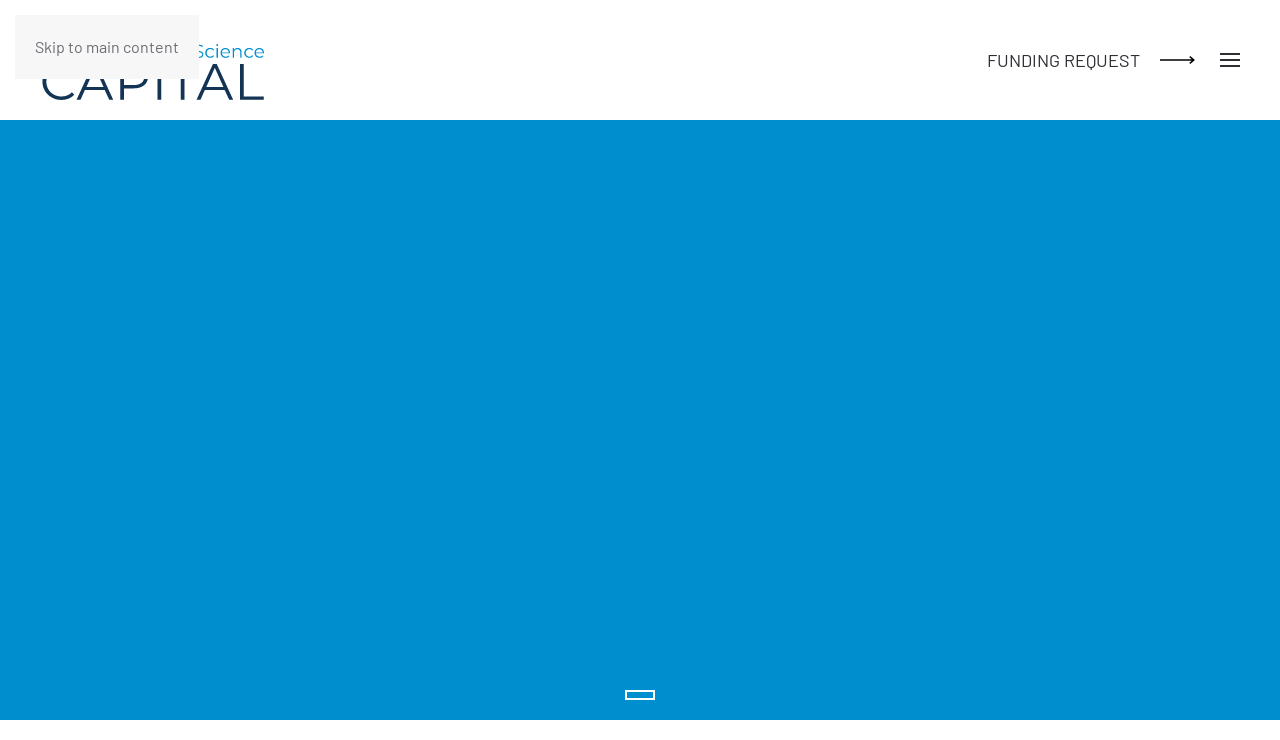

--- FILE ---
content_type: text/html; charset=UTF-8
request_url: https://tvm-capital.com/acer-therapeutics-reports-q3-2021-financial-results-and-provides-corporate-update/
body_size: 12867
content:
<!DOCTYPE html>
<html lang="en-US">
    <head>
        <meta charset="UTF-8">
        <meta name="viewport" content="width=device-width, initial-scale=1">
        <link rel="icon" href="/wp-content/uploads/favicon.png" sizes="any">
                <link rel="apple-touch-icon" href="/wp-content/uploads/touchicon.png">
                <meta name='robots' content='index, follow, max-image-preview:large, max-snippet:-1, max-video-preview:-1' />

	<!-- This site is optimized with the Yoast SEO plugin v26.8 - https://yoast.com/product/yoast-seo-wordpress/ -->
	<title>Acer Therapeutics Reports Q3 2021 Financial Results and Provides Corporate Update - TVM Capital Life Science Venture Capital</title>
	<meta name="description" content="NEWTON, MA – Nov. 19, 2021 – Acer Therapeutics Inc. (Nasdaq: ACER), a pharmaceutical company focused on the acquisition, development and commercialization" />
	<link rel="canonical" href="https://tvm-capital.com/acer-therapeutics-reports-q3-2021-financial-results-and-provides-corporate-update/" />
	<meta property="og:locale" content="en_US" />
	<meta property="og:type" content="article" />
	<meta property="og:title" content="Acer Therapeutics Reports Q3 2021 Financial Results and Provides Corporate Update - TVM Capital Life Science Venture Capital" />
	<meta property="og:description" content="NEWTON, MA – Nov. 19, 2021 – Acer Therapeutics Inc. (Nasdaq: ACER), a pharmaceutical company focused on the acquisition, development and commercialization" />
	<meta property="og:url" content="https://tvm-capital.com/acer-therapeutics-reports-q3-2021-financial-results-and-provides-corporate-update/" />
	<meta property="og:site_name" content="TVM Capital Life Science Venture Capital" />
	<meta property="article:published_time" content="2021-11-19T12:23:19+00:00" />
	<meta property="article:modified_time" content="2023-12-05T12:06:34+00:00" />
	<meta property="og:image" content="https://tvm-capital.com/wp-content/uploads/laboratory.jpg" />
	<meta property="og:image:width" content="1200" />
	<meta property="og:image:height" content="600" />
	<meta property="og:image:type" content="image/jpeg" />
	<meta name="author" content="TVM Capital Life Science" />
	<meta name="twitter:card" content="summary_large_image" />
	<meta name="twitter:creator" content="@tvmcapital" />
	<meta name="twitter:site" content="@tvmcapital" />
	<script type="application/ld+json" class="yoast-schema-graph">{"@context":"https://schema.org","@graph":[{"@type":"Article","@id":"https://tvm-capital.com/acer-therapeutics-reports-q3-2021-financial-results-and-provides-corporate-update/#article","isPartOf":{"@id":"https://tvm-capital.com/acer-therapeutics-reports-q3-2021-financial-results-and-provides-corporate-update/"},"author":{"name":"TVM Capital Life Science","@id":"https://tvm-capital.com/#/schema/person/a1639e7bf5f2dddbfd337d7edc0e8b64"},"headline":"Acer Therapeutics Reports Q3 2021 Financial Results and Provides Corporate Update","datePublished":"2021-11-19T12:23:19+00:00","dateModified":"2023-12-05T12:06:34+00:00","mainEntityOfPage":{"@id":"https://tvm-capital.com/acer-therapeutics-reports-q3-2021-financial-results-and-provides-corporate-update/"},"wordCount":1191,"image":{"@id":"https://tvm-capital.com/acer-therapeutics-reports-q3-2021-financial-results-and-provides-corporate-update/#primaryimage"},"thumbnailUrl":"https://tvm-capital.com/wp-content/uploads/laboratory.jpg","articleSection":["News","Portfolio News"],"inLanguage":"en-US"},{"@type":"WebPage","@id":"https://tvm-capital.com/acer-therapeutics-reports-q3-2021-financial-results-and-provides-corporate-update/","url":"https://tvm-capital.com/acer-therapeutics-reports-q3-2021-financial-results-and-provides-corporate-update/","name":"Acer Therapeutics Reports Q3 2021 Financial Results and Provides Corporate Update - TVM Capital Life Science Venture Capital","isPartOf":{"@id":"https://tvm-capital.com/#website"},"primaryImageOfPage":{"@id":"https://tvm-capital.com/acer-therapeutics-reports-q3-2021-financial-results-and-provides-corporate-update/#primaryimage"},"image":{"@id":"https://tvm-capital.com/acer-therapeutics-reports-q3-2021-financial-results-and-provides-corporate-update/#primaryimage"},"thumbnailUrl":"https://tvm-capital.com/wp-content/uploads/laboratory.jpg","datePublished":"2021-11-19T12:23:19+00:00","dateModified":"2023-12-05T12:06:34+00:00","author":{"@id":"https://tvm-capital.com/#/schema/person/a1639e7bf5f2dddbfd337d7edc0e8b64"},"description":"NEWTON, MA – Nov. 19, 2021 – Acer Therapeutics Inc. (Nasdaq: ACER), a pharmaceutical company focused on the acquisition, development and commercialization","breadcrumb":{"@id":"https://tvm-capital.com/acer-therapeutics-reports-q3-2021-financial-results-and-provides-corporate-update/#breadcrumb"},"inLanguage":"en-US","potentialAction":[{"@type":"ReadAction","target":["https://tvm-capital.com/acer-therapeutics-reports-q3-2021-financial-results-and-provides-corporate-update/"]}]},{"@type":"ImageObject","inLanguage":"en-US","@id":"https://tvm-capital.com/acer-therapeutics-reports-q3-2021-financial-results-and-provides-corporate-update/#primaryimage","url":"https://tvm-capital.com/wp-content/uploads/laboratory.jpg","contentUrl":"https://tvm-capital.com/wp-content/uploads/laboratory.jpg","width":1200,"height":600,"caption":"laboratory"},{"@type":"BreadcrumbList","@id":"https://tvm-capital.com/acer-therapeutics-reports-q3-2021-financial-results-and-provides-corporate-update/#breadcrumb","itemListElement":[{"@type":"ListItem","position":1,"name":"Home","item":"https://tvm-capital.com/"},{"@type":"ListItem","position":2,"name":"Acer Therapeutics Reports Q3 2021 Financial Results and Provides Corporate Update"}]},{"@type":"WebSite","@id":"https://tvm-capital.com/#website","url":"https://tvm-capital.com/","name":"TVM Capital Life Science Venture Capital","description":"Investing in Life Science Innovation","potentialAction":[{"@type":"SearchAction","target":{"@type":"EntryPoint","urlTemplate":"https://tvm-capital.com/?s={search_term_string}"},"query-input":{"@type":"PropertyValueSpecification","valueRequired":true,"valueName":"search_term_string"}}],"inLanguage":"en-US"},{"@type":"Person","@id":"https://tvm-capital.com/#/schema/person/a1639e7bf5f2dddbfd337d7edc0e8b64","name":"TVM Capital Life Science","image":{"@type":"ImageObject","inLanguage":"en-US","@id":"https://tvm-capital.com/#/schema/person/image/","url":"https://secure.gravatar.com/avatar/1e3de10473541085fd248510874659ee4a91a956bbb96b3606fe36ca7310d40b?s=96&d=mm&r=g","contentUrl":"https://secure.gravatar.com/avatar/1e3de10473541085fd248510874659ee4a91a956bbb96b3606fe36ca7310d40b?s=96&d=mm&r=g","caption":"TVM Capital Life Science"}}]}</script>
	<!-- / Yoast SEO plugin. -->


<link rel="alternate" type="application/rss+xml" title="TVM Capital Life Science Venture Capital &raquo; Feed" href="https://tvm-capital.com/feed/" />
<link rel="alternate" title="oEmbed (JSON)" type="application/json+oembed" href="https://tvm-capital.com/wp-json/oembed/1.0/embed?url=https%3A%2F%2Ftvm-capital.com%2Facer-therapeutics-reports-q3-2021-financial-results-and-provides-corporate-update%2F" />
<link rel="alternate" title="oEmbed (XML)" type="text/xml+oembed" href="https://tvm-capital.com/wp-json/oembed/1.0/embed?url=https%3A%2F%2Ftvm-capital.com%2Facer-therapeutics-reports-q3-2021-financial-results-and-provides-corporate-update%2F&#038;format=xml" />
<style id='wp-emoji-styles-inline-css'>

	img.wp-smiley, img.emoji {
		display: inline !important;
		border: none !important;
		box-shadow: none !important;
		height: 1em !important;
		width: 1em !important;
		margin: 0 0.07em !important;
		vertical-align: -0.1em !important;
		background: none !important;
		padding: 0 !important;
	}
/*# sourceURL=wp-emoji-styles-inline-css */
</style>
<style id='wp-block-library-inline-css'>
:root{--wp-block-synced-color:#7a00df;--wp-block-synced-color--rgb:122,0,223;--wp-bound-block-color:var(--wp-block-synced-color);--wp-editor-canvas-background:#ddd;--wp-admin-theme-color:#007cba;--wp-admin-theme-color--rgb:0,124,186;--wp-admin-theme-color-darker-10:#006ba1;--wp-admin-theme-color-darker-10--rgb:0,107,160.5;--wp-admin-theme-color-darker-20:#005a87;--wp-admin-theme-color-darker-20--rgb:0,90,135;--wp-admin-border-width-focus:2px}@media (min-resolution:192dpi){:root{--wp-admin-border-width-focus:1.5px}}.wp-element-button{cursor:pointer}:root .has-very-light-gray-background-color{background-color:#eee}:root .has-very-dark-gray-background-color{background-color:#313131}:root .has-very-light-gray-color{color:#eee}:root .has-very-dark-gray-color{color:#313131}:root .has-vivid-green-cyan-to-vivid-cyan-blue-gradient-background{background:linear-gradient(135deg,#00d084,#0693e3)}:root .has-purple-crush-gradient-background{background:linear-gradient(135deg,#34e2e4,#4721fb 50%,#ab1dfe)}:root .has-hazy-dawn-gradient-background{background:linear-gradient(135deg,#faaca8,#dad0ec)}:root .has-subdued-olive-gradient-background{background:linear-gradient(135deg,#fafae1,#67a671)}:root .has-atomic-cream-gradient-background{background:linear-gradient(135deg,#fdd79a,#004a59)}:root .has-nightshade-gradient-background{background:linear-gradient(135deg,#330968,#31cdcf)}:root .has-midnight-gradient-background{background:linear-gradient(135deg,#020381,#2874fc)}:root{--wp--preset--font-size--normal:16px;--wp--preset--font-size--huge:42px}.has-regular-font-size{font-size:1em}.has-larger-font-size{font-size:2.625em}.has-normal-font-size{font-size:var(--wp--preset--font-size--normal)}.has-huge-font-size{font-size:var(--wp--preset--font-size--huge)}.has-text-align-center{text-align:center}.has-text-align-left{text-align:left}.has-text-align-right{text-align:right}.has-fit-text{white-space:nowrap!important}#end-resizable-editor-section{display:none}.aligncenter{clear:both}.items-justified-left{justify-content:flex-start}.items-justified-center{justify-content:center}.items-justified-right{justify-content:flex-end}.items-justified-space-between{justify-content:space-between}.screen-reader-text{border:0;clip-path:inset(50%);height:1px;margin:-1px;overflow:hidden;padding:0;position:absolute;width:1px;word-wrap:normal!important}.screen-reader-text:focus{background-color:#ddd;clip-path:none;color:#444;display:block;font-size:1em;height:auto;left:5px;line-height:normal;padding:15px 23px 14px;text-decoration:none;top:5px;width:auto;z-index:100000}html :where(.has-border-color){border-style:solid}html :where([style*=border-top-color]){border-top-style:solid}html :where([style*=border-right-color]){border-right-style:solid}html :where([style*=border-bottom-color]){border-bottom-style:solid}html :where([style*=border-left-color]){border-left-style:solid}html :where([style*=border-width]){border-style:solid}html :where([style*=border-top-width]){border-top-style:solid}html :where([style*=border-right-width]){border-right-style:solid}html :where([style*=border-bottom-width]){border-bottom-style:solid}html :where([style*=border-left-width]){border-left-style:solid}html :where(img[class*=wp-image-]){height:auto;max-width:100%}:where(figure){margin:0 0 1em}html :where(.is-position-sticky){--wp-admin--admin-bar--position-offset:var(--wp-admin--admin-bar--height,0px)}@media screen and (max-width:600px){html :where(.is-position-sticky){--wp-admin--admin-bar--position-offset:0px}}

/*# sourceURL=wp-block-library-inline-css */
</style><style id='wp-block-paragraph-inline-css'>
.is-small-text{font-size:.875em}.is-regular-text{font-size:1em}.is-large-text{font-size:2.25em}.is-larger-text{font-size:3em}.has-drop-cap:not(:focus):first-letter{float:left;font-size:8.4em;font-style:normal;font-weight:100;line-height:.68;margin:.05em .1em 0 0;text-transform:uppercase}body.rtl .has-drop-cap:not(:focus):first-letter{float:none;margin-left:.1em}p.has-drop-cap.has-background{overflow:hidden}:root :where(p.has-background){padding:1.25em 2.375em}:where(p.has-text-color:not(.has-link-color)) a{color:inherit}p.has-text-align-left[style*="writing-mode:vertical-lr"],p.has-text-align-right[style*="writing-mode:vertical-rl"]{rotate:180deg}
/*# sourceURL=https://tvm-capital.com/wp-includes/blocks/paragraph/style.min.css */
</style>
<style id='global-styles-inline-css'>
:root{--wp--preset--aspect-ratio--square: 1;--wp--preset--aspect-ratio--4-3: 4/3;--wp--preset--aspect-ratio--3-4: 3/4;--wp--preset--aspect-ratio--3-2: 3/2;--wp--preset--aspect-ratio--2-3: 2/3;--wp--preset--aspect-ratio--16-9: 16/9;--wp--preset--aspect-ratio--9-16: 9/16;--wp--preset--color--black: #000000;--wp--preset--color--cyan-bluish-gray: #abb8c3;--wp--preset--color--white: #ffffff;--wp--preset--color--pale-pink: #f78da7;--wp--preset--color--vivid-red: #cf2e2e;--wp--preset--color--luminous-vivid-orange: #ff6900;--wp--preset--color--luminous-vivid-amber: #fcb900;--wp--preset--color--light-green-cyan: #7bdcb5;--wp--preset--color--vivid-green-cyan: #00d084;--wp--preset--color--pale-cyan-blue: #8ed1fc;--wp--preset--color--vivid-cyan-blue: #0693e3;--wp--preset--color--vivid-purple: #9b51e0;--wp--preset--gradient--vivid-cyan-blue-to-vivid-purple: linear-gradient(135deg,rgb(6,147,227) 0%,rgb(155,81,224) 100%);--wp--preset--gradient--light-green-cyan-to-vivid-green-cyan: linear-gradient(135deg,rgb(122,220,180) 0%,rgb(0,208,130) 100%);--wp--preset--gradient--luminous-vivid-amber-to-luminous-vivid-orange: linear-gradient(135deg,rgb(252,185,0) 0%,rgb(255,105,0) 100%);--wp--preset--gradient--luminous-vivid-orange-to-vivid-red: linear-gradient(135deg,rgb(255,105,0) 0%,rgb(207,46,46) 100%);--wp--preset--gradient--very-light-gray-to-cyan-bluish-gray: linear-gradient(135deg,rgb(238,238,238) 0%,rgb(169,184,195) 100%);--wp--preset--gradient--cool-to-warm-spectrum: linear-gradient(135deg,rgb(74,234,220) 0%,rgb(151,120,209) 20%,rgb(207,42,186) 40%,rgb(238,44,130) 60%,rgb(251,105,98) 80%,rgb(254,248,76) 100%);--wp--preset--gradient--blush-light-purple: linear-gradient(135deg,rgb(255,206,236) 0%,rgb(152,150,240) 100%);--wp--preset--gradient--blush-bordeaux: linear-gradient(135deg,rgb(254,205,165) 0%,rgb(254,45,45) 50%,rgb(107,0,62) 100%);--wp--preset--gradient--luminous-dusk: linear-gradient(135deg,rgb(255,203,112) 0%,rgb(199,81,192) 50%,rgb(65,88,208) 100%);--wp--preset--gradient--pale-ocean: linear-gradient(135deg,rgb(255,245,203) 0%,rgb(182,227,212) 50%,rgb(51,167,181) 100%);--wp--preset--gradient--electric-grass: linear-gradient(135deg,rgb(202,248,128) 0%,rgb(113,206,126) 100%);--wp--preset--gradient--midnight: linear-gradient(135deg,rgb(2,3,129) 0%,rgb(40,116,252) 100%);--wp--preset--font-size--small: 13px;--wp--preset--font-size--medium: 20px;--wp--preset--font-size--large: 36px;--wp--preset--font-size--x-large: 42px;--wp--preset--spacing--20: 0.44rem;--wp--preset--spacing--30: 0.67rem;--wp--preset--spacing--40: 1rem;--wp--preset--spacing--50: 1.5rem;--wp--preset--spacing--60: 2.25rem;--wp--preset--spacing--70: 3.38rem;--wp--preset--spacing--80: 5.06rem;--wp--preset--shadow--natural: 6px 6px 9px rgba(0, 0, 0, 0.2);--wp--preset--shadow--deep: 12px 12px 50px rgba(0, 0, 0, 0.4);--wp--preset--shadow--sharp: 6px 6px 0px rgba(0, 0, 0, 0.2);--wp--preset--shadow--outlined: 6px 6px 0px -3px rgb(255, 255, 255), 6px 6px rgb(0, 0, 0);--wp--preset--shadow--crisp: 6px 6px 0px rgb(0, 0, 0);}:where(.is-layout-flex){gap: 0.5em;}:where(.is-layout-grid){gap: 0.5em;}body .is-layout-flex{display: flex;}.is-layout-flex{flex-wrap: wrap;align-items: center;}.is-layout-flex > :is(*, div){margin: 0;}body .is-layout-grid{display: grid;}.is-layout-grid > :is(*, div){margin: 0;}:where(.wp-block-columns.is-layout-flex){gap: 2em;}:where(.wp-block-columns.is-layout-grid){gap: 2em;}:where(.wp-block-post-template.is-layout-flex){gap: 1.25em;}:where(.wp-block-post-template.is-layout-grid){gap: 1.25em;}.has-black-color{color: var(--wp--preset--color--black) !important;}.has-cyan-bluish-gray-color{color: var(--wp--preset--color--cyan-bluish-gray) !important;}.has-white-color{color: var(--wp--preset--color--white) !important;}.has-pale-pink-color{color: var(--wp--preset--color--pale-pink) !important;}.has-vivid-red-color{color: var(--wp--preset--color--vivid-red) !important;}.has-luminous-vivid-orange-color{color: var(--wp--preset--color--luminous-vivid-orange) !important;}.has-luminous-vivid-amber-color{color: var(--wp--preset--color--luminous-vivid-amber) !important;}.has-light-green-cyan-color{color: var(--wp--preset--color--light-green-cyan) !important;}.has-vivid-green-cyan-color{color: var(--wp--preset--color--vivid-green-cyan) !important;}.has-pale-cyan-blue-color{color: var(--wp--preset--color--pale-cyan-blue) !important;}.has-vivid-cyan-blue-color{color: var(--wp--preset--color--vivid-cyan-blue) !important;}.has-vivid-purple-color{color: var(--wp--preset--color--vivid-purple) !important;}.has-black-background-color{background-color: var(--wp--preset--color--black) !important;}.has-cyan-bluish-gray-background-color{background-color: var(--wp--preset--color--cyan-bluish-gray) !important;}.has-white-background-color{background-color: var(--wp--preset--color--white) !important;}.has-pale-pink-background-color{background-color: var(--wp--preset--color--pale-pink) !important;}.has-vivid-red-background-color{background-color: var(--wp--preset--color--vivid-red) !important;}.has-luminous-vivid-orange-background-color{background-color: var(--wp--preset--color--luminous-vivid-orange) !important;}.has-luminous-vivid-amber-background-color{background-color: var(--wp--preset--color--luminous-vivid-amber) !important;}.has-light-green-cyan-background-color{background-color: var(--wp--preset--color--light-green-cyan) !important;}.has-vivid-green-cyan-background-color{background-color: var(--wp--preset--color--vivid-green-cyan) !important;}.has-pale-cyan-blue-background-color{background-color: var(--wp--preset--color--pale-cyan-blue) !important;}.has-vivid-cyan-blue-background-color{background-color: var(--wp--preset--color--vivid-cyan-blue) !important;}.has-vivid-purple-background-color{background-color: var(--wp--preset--color--vivid-purple) !important;}.has-black-border-color{border-color: var(--wp--preset--color--black) !important;}.has-cyan-bluish-gray-border-color{border-color: var(--wp--preset--color--cyan-bluish-gray) !important;}.has-white-border-color{border-color: var(--wp--preset--color--white) !important;}.has-pale-pink-border-color{border-color: var(--wp--preset--color--pale-pink) !important;}.has-vivid-red-border-color{border-color: var(--wp--preset--color--vivid-red) !important;}.has-luminous-vivid-orange-border-color{border-color: var(--wp--preset--color--luminous-vivid-orange) !important;}.has-luminous-vivid-amber-border-color{border-color: var(--wp--preset--color--luminous-vivid-amber) !important;}.has-light-green-cyan-border-color{border-color: var(--wp--preset--color--light-green-cyan) !important;}.has-vivid-green-cyan-border-color{border-color: var(--wp--preset--color--vivid-green-cyan) !important;}.has-pale-cyan-blue-border-color{border-color: var(--wp--preset--color--pale-cyan-blue) !important;}.has-vivid-cyan-blue-border-color{border-color: var(--wp--preset--color--vivid-cyan-blue) !important;}.has-vivid-purple-border-color{border-color: var(--wp--preset--color--vivid-purple) !important;}.has-vivid-cyan-blue-to-vivid-purple-gradient-background{background: var(--wp--preset--gradient--vivid-cyan-blue-to-vivid-purple) !important;}.has-light-green-cyan-to-vivid-green-cyan-gradient-background{background: var(--wp--preset--gradient--light-green-cyan-to-vivid-green-cyan) !important;}.has-luminous-vivid-amber-to-luminous-vivid-orange-gradient-background{background: var(--wp--preset--gradient--luminous-vivid-amber-to-luminous-vivid-orange) !important;}.has-luminous-vivid-orange-to-vivid-red-gradient-background{background: var(--wp--preset--gradient--luminous-vivid-orange-to-vivid-red) !important;}.has-very-light-gray-to-cyan-bluish-gray-gradient-background{background: var(--wp--preset--gradient--very-light-gray-to-cyan-bluish-gray) !important;}.has-cool-to-warm-spectrum-gradient-background{background: var(--wp--preset--gradient--cool-to-warm-spectrum) !important;}.has-blush-light-purple-gradient-background{background: var(--wp--preset--gradient--blush-light-purple) !important;}.has-blush-bordeaux-gradient-background{background: var(--wp--preset--gradient--blush-bordeaux) !important;}.has-luminous-dusk-gradient-background{background: var(--wp--preset--gradient--luminous-dusk) !important;}.has-pale-ocean-gradient-background{background: var(--wp--preset--gradient--pale-ocean) !important;}.has-electric-grass-gradient-background{background: var(--wp--preset--gradient--electric-grass) !important;}.has-midnight-gradient-background{background: var(--wp--preset--gradient--midnight) !important;}.has-small-font-size{font-size: var(--wp--preset--font-size--small) !important;}.has-medium-font-size{font-size: var(--wp--preset--font-size--medium) !important;}.has-large-font-size{font-size: var(--wp--preset--font-size--large) !important;}.has-x-large-font-size{font-size: var(--wp--preset--font-size--x-large) !important;}
/*# sourceURL=global-styles-inline-css */
</style>

<style id='classic-theme-styles-inline-css'>
/*! This file is auto-generated */
.wp-block-button__link{color:#fff;background-color:#32373c;border-radius:9999px;box-shadow:none;text-decoration:none;padding:calc(.667em + 2px) calc(1.333em + 2px);font-size:1.125em}.wp-block-file__button{background:#32373c;color:#fff;text-decoration:none}
/*# sourceURL=/wp-includes/css/classic-themes.min.css */
</style>
<link rel='stylesheet' id='wpmf-gallery-popup-style-css' href='https://tvm-capital.com/wp-content/plugins/wp-media-folder/assets/css/display-gallery/magnific-popup.css?ver=0.9.9' media='all' />
<link href="https://tvm-capital.com/wp-content/themes/yootheme_child/css/theme.1.css?ver=1766746443" rel="stylesheet">
<link href="https://tvm-capital.com/wp-content/themes/yootheme_child/css/custom.css?ver=4.5.33" rel="stylesheet">
<script src="https://tvm-capital.com/wp-includes/js/jquery/jquery.min.js?ver=3.7.1" id="jquery-core-js"></script>
<script src="https://tvm-capital.com/wp-includes/js/jquery/jquery-migrate.min.js?ver=3.4.1" id="jquery-migrate-js"></script>
<link rel="https://api.w.org/" href="https://tvm-capital.com/wp-json/" /><link rel="alternate" title="JSON" type="application/json" href="https://tvm-capital.com/wp-json/wp/v2/posts/5318" /><link rel="EditURI" type="application/rsd+xml" title="RSD" href="https://tvm-capital.com/xmlrpc.php?rsd" />
<meta name="generator" content="WordPress 6.9" />
<link rel='shortlink' href='https://tvm-capital.com/?p=5318' />
<script src="https://tvm-capital.com/wp-content/themes/yootheme/vendor/assets/uikit/dist/js/uikit.min.js?ver=4.5.33"></script>
<script src="https://tvm-capital.com/wp-content/themes/yootheme/vendor/assets/uikit/dist/js/uikit-icons-fuse.min.js?ver=4.5.33"></script>
<script src="https://tvm-capital.com/wp-content/themes/yootheme/js/theme.js?ver=4.5.33"></script>
<script>window.yootheme ||= {}; var $theme = yootheme.theme = {"i18n":{"close":{"label":"Close","0":"yootheme"},"totop":{"label":"Back to top","0":"yootheme"},"marker":{"label":"Open","0":"yootheme"},"navbarToggleIcon":{"label":"Open menu","0":"yootheme"},"paginationPrevious":{"label":"Previous page","0":"yootheme"},"paginationNext":{"label":"Next page","0":"yootheme"},"searchIcon":{"toggle":"Open Search","submit":"Submit Search"},"slider":{"next":"Next slide","previous":"Previous slide","slideX":"Slide %s","slideLabel":"%s of %s"},"slideshow":{"next":"Next slide","previous":"Previous slide","slideX":"Slide %s","slideLabel":"%s of %s"},"lightboxPanel":{"next":"Next slide","previous":"Previous slide","slideLabel":"%s of %s","close":"Close"}}};</script>
<script src="https://tvm-capital.com/wp-content/themes/yootheme_child/js/custom.js?ver=4.5.33"></script>
<script>UIkit.icon.add('twitter','<svg xmlns="http://www.w3.org/2000/svg" height="20" width="20" viewBox="0 0 512 512"><path d="M389.2 48h70.6L305.6 224.2 487 464H345L233.7 318.6 106.5 464H35.8L200.7 275.5 26.8 48H172.4L272.9 180.9 389.2 48zM364.4 421.8h39.1L151.1 88h-42L364.4 421.8z"/></svg>');</script><link rel="icon" href="https://tvm-capital.com/wp-content/uploads/cropped-tvm-32x32.png" sizes="32x32" />
<link rel="icon" href="https://tvm-capital.com/wp-content/uploads/cropped-tvm-192x192.png" sizes="192x192" />
<link rel="apple-touch-icon" href="https://tvm-capital.com/wp-content/uploads/cropped-tvm-180x180.png" />
<meta name="msapplication-TileImage" content="https://tvm-capital.com/wp-content/uploads/cropped-tvm-270x270.png" />
		<style id="wp-custom-css">
			.gform_required_legend:not(.gform_required_legend.new){
	display:none;
}
		</style>
		    </head>
    <body data-rsssl=1 class="wp-singular post-template-default single single-post postid-5318 single-format-standard wp-theme-yootheme wp-child-theme-yootheme_child ">

        
        <div class="uk-hidden-visually uk-notification uk-notification-top-left uk-width-auto">
            <div class="uk-notification-message">
                <a href="#tm-main" class="uk-link-reset">Skip to main content</a>
            </div>
        </div>

        
        
        <div class="tm-page">

                        


<div class="tm-header-mobile uk-hidden@m">


    
        <div class="uk-navbar-container">

            <div class="uk-container uk-container-expand">
                <nav class="uk-navbar" uk-navbar="{&quot;container&quot;:&quot;.tm-header-mobile&quot;}">

                                        <div class="uk-navbar-left">

                                                    <a href="https://tvm-capital.com/" aria-label="Back to home" class="uk-logo uk-navbar-item">
    <img alt loading="eager" width="112" height="40" src="/wp-content/uploads/TVM_LOGO_RGB_NEU.svg"><img class="uk-logo-inverse" alt loading="eager" width="112" height="40" src="/wp-content/uploads/TVM_LOGO_WHITE_NEU.svg"></a>                        
                        
                    </div>
                    
                    
                                        <div class="uk-navbar-right">

                                                                            
                        <div class="funding">
        <span class="uk-margin-small-right "><a href="/funding-request">FUNDING REQUEST</a></span>
        <div class="pfeil"></div>
    </div>
    <a uk-toggle aria-label="Open Menu" href="#tm-dialog-mobile" class="uk-navbar-toggle">

        
        <div uk-navbar-toggle-icon></div>

        
    </a>
                    </div>
                    
                </nav>
            </div>

        </div>

    




    
        <div id="tm-dialog-mobile" class="uk-modal-full" uk-modal>
        <div class="uk-modal-dialog uk-flex">
            <div class="modalTop uk-light uk-padding-large uk-margin-auto">
                <a href="https://tvm-capital.com/" aria-label="Back to home" class="uk-logo uk-navbar-item">
    <img alt loading="eager" width="112" height="40" src="/wp-content/uploads/TVM_LOGO_RGB_NEU.svg"><img class="uk-logo-inverse" alt loading="eager" width="112" height="40" src="/wp-content/uploads/TVM_LOGO_WHITE_NEU.svg"></a>                <button class="uk-modal-close-full uk-close-large" type="button" uk-close uk-toggle="cls: uk-modal-close-full uk-close-large uk-modal-close-default; mode: media; media: @s""></button>
            </div>

            <div class="uk-modal-body uk-padding-large uk-margin-auto uk-flex uk-flex-column uk-box-sizing-content uk-width-auto@s" uk-height-viewport uk-toggle="{&quot;cls&quot;:&quot;uk-padding-large&quot;,&quot;mode&quot;:&quot;media&quot;,&quot;media&quot;:&quot;@s&quot;}">

                                <div class="uk-margin-auto-vertical">
                    
<div class="uk-grid uk-child-width-1-1" uk-grid>    <div>
<div class="uk-panel widget widget_nav_menu" id="nav_menu-3">

    
    
<ul class="uk-nav uk-nav-default">
    
	<li class="aboutlink menu-item menu-item-type-post_type menu-item-object-page"><a href="https://tvm-capital.com/about-us/">About Us</a></li>
	<li class="strategylink menu-item menu-item-type-post_type menu-item-object-page"><a href="https://tvm-capital.com/strategy-approach/">Strategy &#038; Approach</a></li>
	<li class="portfoliolink menu-item menu-item-type-custom menu-item-object-custom"><a href="/portfolio-companies">Portfolio</a></li>
	<li class="newslink menu-item menu-item-type-post_type menu-item-object-page"><a href="https://tvm-capital.com/news-events/">News &#038; Events</a></li>
	<li class="contactlink menu-item menu-item-type-post_type menu-item-object-page"><a href="https://tvm-capital.com/contact/">Contact</a></li></ul>

</div>
</div>    <div>
<div class="uk-panel">

    
    <ul class="uk-grid uk-flex-inline uk-flex-middle uk-flex-nowrap">                    <li><a href="https://twitter.com/tvmcapital" class="uk-preserve-width uk-icon-link" rel="noreferrer" target="_blank"><span uk-icon="icon: twitter; width: 30; height: 30;"></span></a></li>
                    <li><a href="https://de.linkedin.com/company/tvm-capital" class="uk-preserve-width uk-icon-link" rel="noreferrer" target="_blank"><span uk-icon="icon: linkedin; width: 30; height: 30;"></span></a></li>
                    <li><a href="mailto:info@tvm-capital.com" class="uk-preserve-width uk-icon-link" rel="noreferrer" target="_blank"><span uk-icon="icon: mail; width: 30; height: 30;"></span></a></li>
            </ul>
</div>
</div></div>                </div>
                
                
            </div>

        </div>
    </div>
    
    

</div>





<div class="tm-header uk-visible@m" uk-header>



        <div uk-sticky media="@m" cls-active="uk-navbar-sticky" sel-target=".uk-navbar-container">
    
        <div class="uk-navbar-container">

            <div class="uk-container uk-container-large">
                <nav class="uk-navbar" uk-navbar="{&quot;align&quot;:&quot;left&quot;,&quot;container&quot;:&quot;.tm-header &gt; [uk-sticky]&quot;,&quot;boundary&quot;:&quot;.tm-header .uk-navbar-container&quot;}">

                                        <div class="uk-navbar-left">

                                                    <a href="https://tvm-capital.com/" aria-label="Back to home" class="uk-logo uk-navbar-item">
    <img alt loading="eager" width="224" height="80" src="/wp-content/uploads/TVM_LOGO_RGB_NEU.svg"><img class="uk-logo-inverse" alt loading="eager" width="224" height="80" src="/wp-content/uploads/TVM_LOGO_WHITE_NEU.svg"></a>                        
                        
                        
                    </div>
                    
                    
                                        <div class="uk-navbar-right">

                                                                            
                                                    <div class="funding">
        <span class="uk-margin-small-right "><a href="/funding-request">FUNDING REQUEST</a></span>
        <div class="pfeil"></div>
    </div>
    <a uk-toggle aria-label="Open Menu" href="#tm-dialog" class="uk-navbar-toggle">

        
        
        <div uk-navbar-toggle-icon></div>

        
    </a>                        
                    </div>
                    
                </nav>
            </div>

        </div>

        </div>
    






    
        <div id="tm-dialog" class="uk-modal-full" uk-modal>
        <div class="uk-modal-dialog uk-flex">
            <div class="modalTop uk-light uk-padding-large uk-margin-auto">
                <a href="https://tvm-capital.com/" aria-label="Back to home" class="uk-logo uk-navbar-item">
    <img alt loading="eager" width="224" height="80" src="/wp-content/uploads/TVM_LOGO_RGB_NEU.svg"><img class="uk-logo-inverse" alt loading="eager" width="224" height="80" src="/wp-content/uploads/TVM_LOGO_WHITE_NEU.svg"></a>                <button class="uk-modal-close-full uk-close-large" type="button" uk-close uk-toggle="cls: uk-close-large; mode: media; media: @s"></button>
            </div>



            <div class="uk-modal-body uk-padding-large uk-margin-auto uk-flex uk-flex-column uk-box-sizing-content uk-width-auto@s" uk-height-viewport>

                                <div class="uk-margin-auto-vertical">
                    
<div class="uk-grid uk-child-width-1-1" uk-grid>    <div>
<div class="uk-panel widget widget_nav_menu" id="nav_menu-5">

    
    
<ul class="uk-nav uk-nav-default">
    
	<li class="aboutlink menu-item menu-item-type-post_type menu-item-object-page"><a href="https://tvm-capital.com/about-us/">About Us</a></li>
	<li class="strategylink menu-item menu-item-type-post_type menu-item-object-page"><a href="https://tvm-capital.com/strategy-approach/">Strategy &#038; Approach</a></li>
	<li class="portfoliolink menu-item menu-item-type-custom menu-item-object-custom"><a href="/portfolio-companies">Portfolio</a></li>
	<li class="newslink menu-item menu-item-type-post_type menu-item-object-page"><a href="https://tvm-capital.com/news-events/">News &#038; Events</a></li>
	<li class="contactlink menu-item menu-item-type-post_type menu-item-object-page"><a href="https://tvm-capital.com/contact/">Contact</a></li></ul>

</div>
</div>    <div>
<div class="uk-panel">

    
    <ul class="uk-grid uk-flex-inline uk-flex-middle uk-flex-nowrap">                    <li><a href="https://twitter.com/tvmcapital" class="uk-preserve-width uk-icon-link" rel="noreferrer" target="_blank"><span uk-icon="icon: twitter; width: 30; height: 30;"></span></a></li>
                    <li><a href="https://linkedin.com/company/tvm-capital" class="uk-preserve-width uk-icon-link" rel="noreferrer" target="_blank"><span uk-icon="icon: linkedin; width: 30; height: 30;"></span></a></li>
                    <li><a href="mailto:info@tvm-capital.com" class="uk-preserve-width uk-icon-link" rel="noreferrer" target="_blank"><span uk-icon="icon: fa6-solid--envelope; width: 30; height: 30;"></span></a></li>
            </ul>
</div>
</div></div>                </div>
                
                
            </div>

        </div>
    </div>
    
    


</div>

            
            
            <main id="tm-main" >

                <!-- Builder #template-VGZU6jDg -->
<div class="uk-section-secondary uk-inverse-light uk-section uk-padding-remove-vertical" tm-header-transparent-noplaceholder>
    
        
        
        
            
                
                    <div class="uk-grid tm-grid-expand uk-child-width-1-1 uk-margin-xlarge">
<div class="uk-grid-item-match uk-flex-bottom uk-width-1-1">
    
        
            
            
                        <div class="uk-panel uk-width-1-1">            
                
                    
<div uk-slideshow="ratio: false;" class="uk-margin">
    <div class="uk-position-relative startsliderContainer">
        
            <ul class="uk-slideshow-items" uk-height-viewport="offset-top: true; minHeight: 300;">                                <li class="el-item" >
                    
    
    
        
                        
        
    

    <div class="startsliderColor" style="background-color:#7C6EB0; width:;">
        <div class="uk-position-cover uk-flex uk-flex-left uk-flex-middle uk-container uk-container-large uk-section">        <div class="el-overlay uk-panel uk-margin-remove-first-child">
            

<h3 class="el-title uk-heading-xlarge uk-margin-top uk-margin-remove-bottom">        Acer Therapeutics Reports Q3 2021 Financial Results and Provides Corporate Update    </h3>

<div class="el-content uk-panel uk-margin-top">November 19, 2021</div>

<div class="uk-margin-top"><a class="el-link uk-button uk-button-default" href="/news">All News</a></div>
        </div>
    </div>
    </div>
    
                </li>
                            </ul>

        
        
                
<div class="uk-position-bottom-center uk-position-medium uk-visible@s">
<ul class="el-nav uk-slideshow-nav uk-dotnav uk-flex-center" uk-margin>        <li uk-slideshow-item="0">
        <a href="#">Acer Therapeutics Reports Q3 2021 Financial Results and Provides Corporate Update</a>
    </li>
    </ul>

</div>
        
    </div>

    
</div>

                
                        </div>            
        
    
</div></div>
                
            
        
    
</div>
<div class="uk-section-default uk-section">
    
        
        
        
            
                                <div class="uk-container uk-container-large">                
                    <div class="uk-grid tm-grid-expand uk-grid-margin" uk-grid>
<div class="uk-width-1-5@m">
    
        
            
            
            
                
                    
                
            
        
    
</div>
<div class="uk-width-3-5@m">
    
        
            
            
            
                
                    <div class="uk-panel uk-margin"><p><strong>NEWTON, MA </strong>– <strong>Nov. 19</strong><strong>, 2021 – </strong>Acer Therapeutics Inc. (Nasdaq: ACER), a pharmaceutical company focused on the acquisition, development and commercialization of therapies for serious rare and life-threatening diseases with significant unmet medical needs, today reported financial results for the third quarter ended September 30, 2021 and provided an update on Acer’s recent corporate developments.<br /> <br />“This quarter was all about preparing regulatory filings to advance our pipeline products,” said Chris Schelling, CEO and Founder of Acer. “For ACER-001, we successfully submitted a 505(b)(2) NDA in August and received FDA’s acceptance for filing and substantive review of our NDA in October, setting up a PDUFA target action date in June 2022. For ACER-801 and EDSIVO™, our team has been working diligently to prepare INDs, with the goal to submit both to the FDA in Q4. Additionally, we further enhanced the value in the company through the issuance of a key formulation patent by the USPTO related to ACER-001 with an expiration date of 2036, and expansion of our leadership team with the recent addition of Alka Chawla, M.D., Vice President, Medical Director.”<br /> <br /><strong>Q3 2021 and Recent Highlights</strong></p>
<ul>
<li>ACER-001 (sodium phenylbutyrate)
<ul>
<li>Announced that the U.S. Food and Drug Administration (FDA) has accepted for filing the New Drug Application (NDA) for ACER-001 (sodium phenylbutyrate) for the treatment of patients with Urea Cycle Disorders (UCDs), and assigned a Prescription Drug User Fee Act (PDUFA) target action date of June 5, 2022</li>
<li>Announced that the U.S. Patent and Trademark Office (USPTO) has issued a key new ACER-001 (sodium phenylbutyrate) formulation composition of matter U.S. patent (No. 11,154,521), strengthening Acer’s proprietary position in the U.S. until 2036</li>
</ul>
</li>
<li>ACER-801 (osanetant)
<ul>
<li>Submitted an Investigational New Drug (IND) application to FDA for ACER-801, a selective non-peptide neurokinin 3 receptor (NK3R) antagonist for the treatment of induced Vasomotor Symptoms (iVMS)</li>
</ul>
</li>
<li>EDSIVO™ (celiprolol)
<ul>
<li>Continued preparation for an IND submission and Special Protocol Assessment (SPA) request for a Phase 3, randomized, double-blind, placebo-controlled, decentralized clinical trial (DiSCOVER) for EDSIVO™ for patients with COL3A1+ vascular Ehlers-Danlos Syndrome (vEDS)</li>
<li>Continued to offer <a href="http://www.discoverceliprolol.com/">www.discoverceliprolol.com</a> as an educational tool for interested parties</li>
</ul>
</li>
<li>Corporate
<ul>
<li>Hired Alka Chawla, M.D., Vice President, Medical Director, in September 2021. Dr. Chawla brings to Acer over 20 years of biopharmaceutical industry experience, including work in the development and optimization of drug-binding and cell-based assays and the purification of proteins, as well as expertise in the therapeutic areas of hematology, metabolic disorders, and oncology.  Dr. Chawla has served as a key team member for an FDA Advisory Committee Meeting, led clinical development programs, and has been responsible for monitoring and evaluating the clinical safety of numerous product candidates</li>
<li>Ended Q3 2021 with $14.2 million in cash and cash equivalents. Acer believes its cash and cash equivalents available as of September 30, 2021, plus the $10.0 million Second Development Payment in two tranches following FDA acceptance for filing and review of an NDA for ACER-001 in a UCD per the Collaboration Agreement with Relief Therapeutics Holding AG (Relief), will be sufficient to fund its currently anticipated operating and capital requirements into mid-2022, excluding support for the planned ACER-801 and EDSIVO™ clinical trials</li>
</ul>
</li>
</ul>
<p> <strong>Anticipated Milestones</strong></p>
<ul>
<li>ACER-001 (sodium phenylbutyrate)
<ul>
<li>June 5, 2022: FDA has assigned a PDUFA target action date of June 5, 2022, following its acceptance for filing of the NDA for ACER-001 (sodium phenylbutyrate) for the treatment of patients with UCDs</li>
</ul>
</li>
<li>ACER-801 (osanetant)
<ul>
<li>Q1 2022: Phase 2a clinical trial initiation is expected in Q1 2022 designed to evaluate ACER-801’s pharmacokinetics, efficacy and safety in postmenopausal women and to identify the optimal dosing strategy for subsequent efficacy trials in certain cancer patients with iVMS, dependent upon IND clearance and subject to additional capital</li>
</ul>
</li>
</ul>
<p>&nbsp;</p>
<ul>
<li>EDSIVO(TM) (celiprolol)
<ul>
<li>Q4 2021: Submission of the proposed EDSIVO™ pivotal trial in an IND and SPA request, and request for breakthrough therapy designation are anticipated in Q4 2021</li>
<li>Q1 2022: Initiation of the EDSIVO™ DiSCOVER pivotal clinical trial is expected in Q1 2022 subject to successful IND submission and clearance and SPA agreement, and obtaining additional capital required to conduct and complete the trial</li>
</ul>
</li>
<li>ACER-2820 (emetine)
<ul>
<li>Ongoing: Further advancement of the emetine program for treatment of certain infectious diseases, including COVID-19, is dependent on Acer’s ability to raise non-dilutive capital</li>
</ul>
</li>
</ul>
<p> <br />ACER-001, ACER-801 and EDSIVO™ (celiprolol) are investigational product candidates that have not been approved by FDA. There is no guarantee that these product candidates will receive regulatory authority approval in any territory or become commercially available for the indications under investigation.<br /> <br /><strong>Q3 2021 Financial Results</strong><br /> <br /><strong>Cash position. </strong>Cash and cash equivalents were $14.2 million as of September 30, 2021, compared to $5.8 million as of December 31, 2020. Acer believes its cash and cash equivalents available as of September 30, 2021, plus the $10.0 million Second Development Payment in two tranches following FDA acceptance for filing and review of an NDA for ACER-001 in a UCD per the Collaboration Agreement with Relief, will be sufficient to fund its currently anticipated operating and capital requirements into mid-2022, excluding support for planned ACER-801 and EDSIVO™ clinical trials.<br /> <br /><strong>Research and Development Expenses.</strong> Research and development expenses were $1.4 million, net of collaboration funding of $3.5 million for the three months ended September 30, 2021, as compared to $3.2 million for the three months ended September 30, 2020. This decrease of $1.8 million was primarily due to the recognition of the $3.5 million of collaboration funding from the Collaboration Agreement with Relief, partially offset by increases in contract manufacturing expenses and employee-related expenses. Research and development expenses for the three months ended September 30, 2021 were comprised of $3.6 million related to ACER-001, offset by $3.5 million of collaboration funding; $0.9 million related to ACER-801; $0.3 million related to EDSIVO<sup>TM</sup>; and $0.1 million related to other development activities.<br /> <br /><strong>General and Administrative Expenses.</strong> General and administrative expenses were $1.8 million, net of collaboration funding of $1.0 million for the three months ended September 30, 2021, as compared to $2.7 million for the three months ended September 30, 2020. This decrease of $0.9 million was primarily due to the recognition of the $1.0 million of collaboration funding from the Collaboration Agreement with Relief, as well as a decrease in legal expenses, partially offset by increases in precommercial expenses and employee-related expenses.<br /> <br /><strong>Net Loss.</strong> Net loss for the three months ended September 30, 2021 was $3.3 million, or $0.23 net loss per share (basic and diluted), compared to a net loss of $5.9 million, or $0.51 net loss per share (basic and diluted), for the three months ended September 30, 2020.<br /> <br />For additional information, please see Acer’s Quarterly Report on Form 10-Q filed today with the SEC.<br /> <br /><strong>Completion of Financial Restatement</strong><br />Acer has completed the restatement of its previously issued financial statements for the fiscal quarters ended March 31, 2021 and June 30, 2021 (Restated Periods), and has filed amended Quarterly Reports on Form 10-Q/A for the Restated Periods with the SEC. As previously disclosed in its Current Report on Form 8-K filed November 16, 2021, a non-cash error was made in the application of certain complex accounting guidance for collaboration agreements, and the revenue recognition associated with the previously disclosed collaboration and license agreement between Acer and Relief, which was entered into on March 19, 2021. The correction of this non-cash error resulted in a restatement of Acer’s unaudited condensed interim financial statements and financial data for the Restated Periods. The restatement had no impact on Acer’s cash position or operating expenses or its ongoing operations or future plans.</p>

<p>&nbsp;</p>
</div>
                
            
        
    
</div>
<div class="uk-width-1-5@m">
    
        
            
            
            
                
                    
                
            
        
    
</div></div>
                                </div>                
            
        
    
</div>
<div class="uk-section-primary uk-section">
    
        
        
        
            
                                <div class="uk-container uk-container-large">                
                    <div class="uk-grid tm-grid-expand uk-grid-margin" uk-grid>
<div class="uk-grid-item-match uk-flex-bottom uk-width-1-5@m">
    
        
            
            
                        <div class="uk-panel uk-width-1-1">            
                
                    
<div class="prev uk-margin">
    
    
        
        
<a class="el-content uk-button uk-button-default" href="https://tvm-capital.com/nekonal-and-tvm-capital-life-science-announce-creation-of-t7-therapeutics-to-develop-innovative-therapy-for-patients-with-auto-immune-diseases/">
    
        prev    
    
</a>


        
    
    
</div>

                
                        </div>            
        
    
</div>
<div class="uk-grid-item-match uk-flex-bottom uk-width-1-5@m">
    
        
            
            
                        <div class="uk-panel uk-width-1-1">            
                
                    
<div class="next uk-margin uk-text-right">
    
    
        
        
<a class="el-content uk-button uk-button-default" href="https://tvm-capital.com/tvm-capital-life-science-promotes-dr-sascha-berger-and-dr-alain-thibault-to-general-partner/">
    
        next    
    
</a>


        
    
    
</div>

                
                        </div>            
        
    
</div></div>
                                </div>                
            
        
    
</div>        
            </main>

            
                        <footer>
                <!-- Builder #footer --><style class="uk-margin-remove-adjacent">#footer\#0 .uk-totop{padding: 5px; color: #fff; transition: .1s ease-in-out; transition-property: color,background-color,border-color,box-shadow; background: rgba(255,255,255,0); border: 2px solid #fff; border-radius: 100%; height: 20px; width: 20px; display: flex; align-items: center; justify-content: center;}</style>
<div class="uk-section-default uk-section uk-section-small">
    
        
        
        
            
                                <div class="uk-container uk-container-large">                
                    <div class="uk-grid tm-grid-expand uk-grid-margin" uk-grid>
<div class="uk-grid-item-match uk-flex-bottom uk-width-1-2@s uk-width-1-5@m">
    
        
            
            
                        <div class="uk-panel uk-width-1-1">            
                
                    
<div class="uk-margin">
        <img src="/wp-content/uploads/TVM_LOGO_RGB_NEU.svg" width="227" height="81" class="el-image" alt loading="lazy">    
    
</div>
                
                        </div>            
        
    
</div>
<div class="uk-grid-item-match uk-flex-middle uk-width-1-2@s uk-width-1-5@m">
    
        
            
            
                        <div class="uk-panel uk-width-1-1">            
                
                    
<div class="socialicons">    
<div class="uk-panel widget widget_builderwidget" id="builderwidget-3">

    
    <div class="uk-grid tm-grid-expand uk-grid-row-collapse uk-child-width-1-1">
<div class="uk-width-1-1">
    
        
            
            
            
                
                    
<div class="uk-margin" uk-scrollspy="target: [uk-scrollspy-class];">    <ul class="uk-child-width-auto uk-grid-small uk-flex-inline uk-flex-middle" uk-grid>
            <li class="el-item">
<a class="el-link uk-link-muted" href="https://twitter.com/tvmcapital" target="_blank" rel="noreferrer"><span uk-icon="icon: twitter;"></span></a></li>
            <li class="el-item">
<a class="el-link uk-link-muted" href="https://de.linkedin.com/company/tvm-capital" target="_blank" rel="noreferrer"><span uk-icon="icon: linkedin;"></span></a></li>
            <li class="el-item">
<a class="el-link uk-link-muted" href="mailto:info@tvm-capital.com" target="_blank" rel="noreferrer"><span uk-icon="icon: fa6-solid--envelope;"></span></a></li>
    
    </ul></div>
                
            
        
    
</div></div>
</div>
</div>
                
                        </div>            
        
    
</div>
<div class="uk-width-1-3@s uk-width-1-5@m">
    
        
            
            
            
                
                    
                
            
        
    
</div>
<div class="uk-width-1-3@s uk-width-1-5@m">
    
        
            
            
            
                
                    
                
            
        
    
</div>
<div class="uk-width-1-3@s uk-width-1-5@m">
    
        
            
            
            
                
                    
                
            
        
    
</div></div>
                                </div>                
            
        
    
</div>
<div id="footerSection" class="uk-section-default uk-section uk-section-small">
    
        
        
        
            
                                <div class="uk-container uk-container-large">                
                    <div class="uk-grid tm-grid-expand uk-child-width-1-1 uk-grid-margin">
<div class="uk-width-1-1">
    
        
            
            
            
                
                    
<ul class="uk-list uk-column-1-5@m">
    
    
                <li class="el-item">            <div class="el-content uk-panel uk-text-bold"><a href="/about-us/" class="el-link uk-margin-remove-last-child"><p>About Us</p></a></div>        </li>                <li class="el-item">            <div class="el-content uk-panel uk-text-bold"><a href="/strategy-approach/" class="el-link uk-margin-remove-last-child"><p>Strategy & Approach</p></a></div>        </li>                <li class="el-item">            <div class="el-content uk-panel uk-text-bold"><a href="/portfolio-companies" class="el-link uk-margin-remove-last-child"><p>Portfolio</p></a></div>        </li>                <li class="el-item">            <div class="el-content uk-panel uk-text-bold"><a href="/news-events/" class="el-link uk-margin-remove-last-child"><p>News & Events</p></a></div>        </li>                <li class="el-item">            <div class="el-content uk-panel uk-text-bold"><a href="/contact/" class="el-link uk-margin-remove-last-child"><p>Contact</p></a></div>        </li>                <li class="el-item">            <div class="el-content uk-panel uk-text-bold"><a href="/funding-request/" class="el-link uk-margin-remove-last-child"><p>Funding Request</p></a></div>        </li>                <li class="el-item">            <div class="el-content uk-panel uk-text-bold"><a href="/esg-website-disclosure/" class="el-link uk-margin-remove-last-child"><p>ESG Disclosure</p></a></div>        </li>                <li class="el-item">            <div class="el-content uk-panel uk-text-bold"><a href="/privacy-policy/" class="el-link uk-margin-remove-last-child"><p><span>Privacy Policy</span></p></a></div>        </li>                <li class="el-item">            <div class="el-content uk-panel uk-text-bold"><a href="/imprint" class="el-link uk-margin-remove-last-child"><p><span>Imprint</span></p></a></div>        </li>        
    
    
</ul>
                
            
        
    
</div></div><div class="uk-grid tm-grid-expand uk-margin-small uk-margin-remove-bottom" uk-grid>
<div class="uk-width-4-5@s uk-width-5-6@m">
    
        
            
            
            
                
                    <div class="uk-panel uk-text-small uk-text-muted uk-margin">Copyright © 2026- TVM Capital Life Science Venture Capital</div>
                
            
        
    
</div>
<div class="uk-width-1-5@s uk-width-1-6@m">
    
        
            
            
            
                
                    
<div id="footer#0" class="uk-margin"><a href="#" uk-totop uk-scroll></a></div>
                
            
        
    
</div></div>
                                </div>                
            
        
    
</div>            </footer>
            
        </div>

        
        <script type="speculationrules">
{"prefetch":[{"source":"document","where":{"and":[{"href_matches":"/*"},{"not":{"href_matches":["/wp-*.php","/wp-admin/*","/wp-content/uploads/*","/wp-content/*","/wp-content/plugins/*","/wp-content/themes/yootheme_child/*","/wp-content/themes/yootheme/*","/*\\?(.+)"]}},{"not":{"selector_matches":"a[rel~=\"nofollow\"]"}},{"not":{"selector_matches":".no-prefetch, .no-prefetch a"}}]},"eagerness":"conservative"}]}
</script>
<script data-preview="diff">UIkit.icon.add({"fa6-solid--envelope":"<svg xmlns=\"http:\/\/www.w3.org\/2000\/svg\" viewBox=\"0 0 512 512\" width=\"20\" height=\"20\"><path d=\"M256 352c-16.53 0-33.06-5.422-47.16-16.41L0 173.2V400c0 26.5 21.49 48 48 48h416c26.51 0 48-21.49 48-48V173.2L303.2 335.7C289.1 346.6 272.5 352 256 352zM16.29 145.3l212.2 165.1c16.19 12.6 38.87 12.6 55.06 0l212.2-165.1C505.1 137.3 512 125 512 112c0-26.51-21.5-48-48-48H48C21.49 64 0 85.49 0 112c0 13 6.01 25.3 16.29 33.3z\"\/><\/svg>"})</script><script src="https://tvm-capital.com/wp-includes/js/imagesloaded.min.js?ver=5.0.0" id="imagesloaded-js"></script>
<script src="https://tvm-capital.com/wp-includes/js/masonry.min.js?ver=4.2.2" id="masonry-js"></script>
<script src="https://tvm-capital.com/wp-includes/js/jquery/jquery.masonry.min.js?ver=3.1.2b" id="jquery-masonry-js"></script>
<script id="wp-emoji-settings" type="application/json">
{"baseUrl":"https://s.w.org/images/core/emoji/17.0.2/72x72/","ext":".png","svgUrl":"https://s.w.org/images/core/emoji/17.0.2/svg/","svgExt":".svg","source":{"concatemoji":"https://tvm-capital.com/wp-includes/js/wp-emoji-release.min.js?ver=6.9"}}
</script>
<script type="module">
/*! This file is auto-generated */
const a=JSON.parse(document.getElementById("wp-emoji-settings").textContent),o=(window._wpemojiSettings=a,"wpEmojiSettingsSupports"),s=["flag","emoji"];function i(e){try{var t={supportTests:e,timestamp:(new Date).valueOf()};sessionStorage.setItem(o,JSON.stringify(t))}catch(e){}}function c(e,t,n){e.clearRect(0,0,e.canvas.width,e.canvas.height),e.fillText(t,0,0);t=new Uint32Array(e.getImageData(0,0,e.canvas.width,e.canvas.height).data);e.clearRect(0,0,e.canvas.width,e.canvas.height),e.fillText(n,0,0);const a=new Uint32Array(e.getImageData(0,0,e.canvas.width,e.canvas.height).data);return t.every((e,t)=>e===a[t])}function p(e,t){e.clearRect(0,0,e.canvas.width,e.canvas.height),e.fillText(t,0,0);var n=e.getImageData(16,16,1,1);for(let e=0;e<n.data.length;e++)if(0!==n.data[e])return!1;return!0}function u(e,t,n,a){switch(t){case"flag":return n(e,"\ud83c\udff3\ufe0f\u200d\u26a7\ufe0f","\ud83c\udff3\ufe0f\u200b\u26a7\ufe0f")?!1:!n(e,"\ud83c\udde8\ud83c\uddf6","\ud83c\udde8\u200b\ud83c\uddf6")&&!n(e,"\ud83c\udff4\udb40\udc67\udb40\udc62\udb40\udc65\udb40\udc6e\udb40\udc67\udb40\udc7f","\ud83c\udff4\u200b\udb40\udc67\u200b\udb40\udc62\u200b\udb40\udc65\u200b\udb40\udc6e\u200b\udb40\udc67\u200b\udb40\udc7f");case"emoji":return!a(e,"\ud83e\u1fac8")}return!1}function f(e,t,n,a){let r;const o=(r="undefined"!=typeof WorkerGlobalScope&&self instanceof WorkerGlobalScope?new OffscreenCanvas(300,150):document.createElement("canvas")).getContext("2d",{willReadFrequently:!0}),s=(o.textBaseline="top",o.font="600 32px Arial",{});return e.forEach(e=>{s[e]=t(o,e,n,a)}),s}function r(e){var t=document.createElement("script");t.src=e,t.defer=!0,document.head.appendChild(t)}a.supports={everything:!0,everythingExceptFlag:!0},new Promise(t=>{let n=function(){try{var e=JSON.parse(sessionStorage.getItem(o));if("object"==typeof e&&"number"==typeof e.timestamp&&(new Date).valueOf()<e.timestamp+604800&&"object"==typeof e.supportTests)return e.supportTests}catch(e){}return null}();if(!n){if("undefined"!=typeof Worker&&"undefined"!=typeof OffscreenCanvas&&"undefined"!=typeof URL&&URL.createObjectURL&&"undefined"!=typeof Blob)try{var e="postMessage("+f.toString()+"("+[JSON.stringify(s),u.toString(),c.toString(),p.toString()].join(",")+"));",a=new Blob([e],{type:"text/javascript"});const r=new Worker(URL.createObjectURL(a),{name:"wpTestEmojiSupports"});return void(r.onmessage=e=>{i(n=e.data),r.terminate(),t(n)})}catch(e){}i(n=f(s,u,c,p))}t(n)}).then(e=>{for(const n in e)a.supports[n]=e[n],a.supports.everything=a.supports.everything&&a.supports[n],"flag"!==n&&(a.supports.everythingExceptFlag=a.supports.everythingExceptFlag&&a.supports[n]);var t;a.supports.everythingExceptFlag=a.supports.everythingExceptFlag&&!a.supports.flag,a.supports.everything||((t=a.source||{}).concatemoji?r(t.concatemoji):t.wpemoji&&t.twemoji&&(r(t.twemoji),r(t.wpemoji)))});
//# sourceURL=https://tvm-capital.com/wp-includes/js/wp-emoji-loader.min.js
</script>
    </body>
</html>


--- FILE ---
content_type: text/css
request_url: https://tvm-capital.com/wp-content/themes/yootheme_child/css/custom.css?ver=4.5.33
body_size: 3944
content:
@import "fonts.css";
/*Farben*/
/*Breakpoint / Viewports*/
/*SVGs*/
html, body {
  font-size: 20px;
}
@media only screen and (max-width :960px) {
  html, body {
    font-size: 18px;
  }
}
@media only screen and (max-width :640px) {
  html, body {
    font-size: 15px;
  }
}

@media (max-width: 1900px) {
  .uk-heading-xlarge {
    font-size: 4rem;
  }
}
@media (max-width: 960px) {
  .uk-heading-xlarge {
    font-size: 3.5rem;
  }
}
@media (max-width: 640px) {
  .uk-heading-xlarge {
    font-size: 2.5rem;
  }
}

.funding .funding .pfeil::after {
  transform: scaleX(-1);
}

.el-link.uk-button.uk-button-default {
  padding-left: 0;
}

.uk-column-1-2\@m p {
  page-break-inside: avoid;
  column-break-inside: avoid;
  -webkit-column-break-inside: avoid;
  page-break-inside: avoid;
  break-inside: avoid;
}

.newseventspage .uk-grid-divider > :not(.uk-first-column)::before, .category-news .uk-grid-divider > :not(.uk-first-column)::before {
  border-left: 2px solid #885EA4;
}
.newseventspage .el-nav a.fs-filter-label, .category-news .el-nav a.fs-filter-label {
  border: 1px solid #885EA4;
  border-radius: 20px;
}
.newseventspage .quote h3.el-title, .newseventspage .uk-tab a, .category-news .quote h3.el-title, .category-news .uk-tab a {
  color: #885EA4;
}
.newseventspage .socialicons svg, .category-news .socialicons svg {
  fill: #885EA4;
}
.newseventspage .uk-button-text, .category-news .uk-button-text {
  color: #885EA4;
}
.newseventspage .uk-button-text::before, .category-news .uk-button-text::before {
  background-image: url("data:image/svg+xml,%3Csvg xmlns='http://www.w3.org/2000/svg' xmlns:xlink='http://www.w3.org/1999/xlink' viewBox='0 0 50 10.912' xml:space='preserve'%3E%3Cdefs%3E%3Cpath id='a' d='M0 0h50v10.912H0z'/%3E%3C/defs%3E%3CclipPath id='b'%3E%3Cuse xlink:href='%23a' overflow='visible'/%3E%3C/clipPath%3E%3Cpath clip-path='url(%23b)' fill='none' stroke='%23885EA4' stroke-width='2' d='M0 5.456h48.531M43.45.732l5.082 4.724-5.081 4.723'/%3E%3C/svg%3E");
}

.strategypage .uk-grid-divider > :not(.uk-first-column)::before {
  border-left: 1px solid #63C3D1 !important;
}
.strategypage .quote h3.el-title, .strategypage .uk-tab a {
  color: #63C3D1;
}
.strategypage .socialicons svg {
  fill: #63C3D1;
}
.strategypage .uk-button-text {
  color: #63C3D1;
}
.strategypage .uk-button-text::before {
  background-image: #63C3D1;
}

.contactpage .uk-grid-divider > :not(.uk-first-column)::before {
  border-left: 2px solid #DEDC00;
}
.contactpage .quote h3.el-title, .contactpage .uk-tab a {
  color: #DEDC00;
}
.contactpage .socialicons svg {
  fill: #DEDC00;
}
.contactpage .uk-button-text {
  color: #DEDC00;
}
.contactpage .uk-button-text::before {
  background-image: url("data:image/svg+xml,%3Csvg xmlns='http://www.w3.org/2000/svg' xmlns:xlink='http://www.w3.org/1999/xlink' viewBox='0 0 50 10.912' xml:space='preserve'%3E%3Cdefs%3E%3Cpath id='a' d='M0 0h50v10.912H0z'/%3E%3C/defs%3E%3CclipPath id='b'%3E%3Cuse xlink:href='%23a' overflow='visible'/%3E%3C/clipPath%3E%3Cpath clip-path='url(%23b)' fill='none' stroke='%23DEDC00' stroke-width='2' d='M0 5.456h48.531M43.45.732l5.082 4.724-5.081 4.723'/%3E%3C/svg%3E");
}

.uk-button-default {
  position: relative;
}

.backButton a::before {
  transform: rotate(180deg);
}

.prev a.el-content.uk-button.uk-button-default {
  padding-left: 50px !important;
}
.prev a.el-content.uk-button.uk-button-default::after {
  left: 0;
  right: unset;
  transform: scaleX(-1);
}

.next a {
  padding-right: 50px;
}
.next a::after {
  right: 0;
}

.uk-light .uk-navbar-toggle {
  color: #FFF;
}

.uk-section-tertiary {
  background-color: #133454;
}
.uk-section-tertiary h1, .uk-section-tertiary h2, .uk-section-tertiary h3, .uk-section-tertiary p {
  transition: 0.5s ease-in-out;
  color: #FFF;
}

@media (max-height: 850px) {
  #tm-dialog .uk-modal-body > .uk-margin-auto-vertical, #tm-dialog-mobile .uk-modal-body > .uk-margin-auto-vertical {
    margin-bottom: 0 !important;
  }
  #tm-dialog .uk-nav-default, #tm-dialog-mobile .uk-nav-default {
    font-size: 3rem;
  }
}
#tm-dialog .modalTop, #tm-dialog-mobile .modalTop {
  position: absolute;
  width: calc(100% - 140px);
  display: flex;
  top: 0;
  justify-content: space-between;
  align-items: flex-start;
  margin-left: 70px;
  margin-right: 70px;
}
@media (max-width: 1200px) {
  #tm-dialog .modalTop, #tm-dialog-mobile .modalTop {
    width: calc(100% - 80px);
  }
}
@media (max-width: 640px) {
  #tm-dialog .modalTop, #tm-dialog-mobile .modalTop {
    padding-left: 20px;
  }
}
#tm-dialog .modalTop .uk-modal-close-full, #tm-dialog-mobile .modalTop .uk-modal-close-full {
  padding: 0;
  position: relative;
}
#tm-dialog .uk-modal-body, #tm-dialog-mobile .uk-modal-body {
  margin-left: unset !important;
  margin-right: unset !important;
}
@media (max-width: 1500px) {
  #tm-dialog .uk-nav-default, #tm-dialog-mobile .uk-nav-default {
    font-size: 3rem;
  }
}
#tm-dialog .uk-nav-default .contactlink a:hover, #tm-dialog .uk-nav-default > li.contactlink.uk-active > a, #tm-dialog-mobile .uk-nav-default .contactlink a:hover, #tm-dialog-mobile .uk-nav-default > li.contactlink.uk-active > a {
  color: #DEDC00;
}
#tm-dialog .uk-nav-default .aboutlink a:hover, #tm-dialog .uk-nav-default > li.aboutlink.uk-active > a, #tm-dialog-mobile .uk-nav-default .aboutlink a:hover, #tm-dialog-mobile .uk-nav-default > li.aboutlink.uk-active > a {
  color: #4D96CF;
}
#tm-dialog .uk-nav-default .strategylink a:hover, #tm-dialog .uk-nav-default > li.strategylink.uk-active > a, #tm-dialog-mobile .uk-nav-default .strategylink a:hover, #tm-dialog-mobile .uk-nav-default > li.strategylink.uk-active > a {
  color: #63C3D1;
}
#tm-dialog .uk-nav-default .portfoliolink a:hover, #tm-dialog .uk-nav-default > li.portfoliolink.uk-active > a, #tm-dialog-mobile .uk-nav-default .portfoliolink a:hover, #tm-dialog-mobile .uk-nav-default > li.portfoliolink.uk-active > a {
  color: #79C1E3;
}
#tm-dialog .uk-nav-default .newslink a:hover, #tm-dialog .uk-nav-default > li.newslink.uk-active > a, #tm-dialog-mobile .uk-nav-default .newslink a:hover, #tm-dialog-mobile .uk-nav-default > li.newslink.uk-active > a {
  color: #885EA4;
}

@media (min-width: 961px) {
  .quote .el-image {
    position: absolute;
    left: 0;
    top: 20px;
    transform: translateX(calc(-100% - 20px));
  }
  .quote > div > div:first-child {
    padding: 0;
  }
}
.aboutSlider .startsliderContainer .startsliderColor {
  width: 50%;
}
@media (max-width: 640px) {
  .aboutSlider .startsliderContainer .startsliderColor {
    width: 100% !important;
  }
}

.startsliderContainer .startsliderColor {
  width: 100%;
  height: 100%;
  position: absolute;
}
@media (max-width: 640px) {
  .startsliderContainer .startsliderColor {
    width: 100% !important;
  }
}
.startsliderContainer .el-overlay {
  height: 100%;
  display: flex;
  flex-direction: column;
  justify-content: center;
}
.startsliderContainer .el-overlay div:last-child {
  position: absolute;
  bottom: 0;
  margin-bottom: 20px;
}
.startsliderContainer .uk-position-cover.uk-container.uk-section {
  padding-bottom: 0;
}

.stats li.uk-active {
  transition: 0.5s ease-in-out;
  color: #FFF;
}
.stats li.uk-active .el-content {
  text-transform: uppercase;
}
.stats li.uk-active.blau h1, .stats li.uk-active.blau h2, .stats li.uk-active.blau h3, .stats li.uk-active.blau p {
  color: #008ECF;
  transform: scale(1.2);
}

.newsGrid, .newsgrid {
  font-size: 16px;
}
.newsGrid .el-meta, .newsgrid .el-meta {
  font-size: 14px;
  font-weight: 700;
  color: #000;
}
.newsGrid .el-title, .newsgrid .el-title {
  font-size: 20px;
  font-weight: 700;
}
.newsGrid .el-item a, .newsgrid .el-item a {
  height: 100%;
  overflow: hidden;
}

.post-type-archive-portfolio .uk-text-secondary, .post-type-archive-portfolio .quote .el-content {
  color: #63C3D1 !important;
  font-family: Cambria;
  font-weight: 500;
}

.portfolioGrid .filtergrid, .newsGrid .filtergrid {
  display: flex;
  justify-content: space-between;
  align-items: center;
}
.portfolioGrid .filtergrid ul, .newsGrid .filtergrid ul {
  margin-top: 0 !important;
}
.portfolioGrid > div > div, .newsGrid > div > div {
  aspect-ratio: 1/1;
}
@media (min-width: 961px) {
  .portfolioGrid > div > div, .newsGrid > div > div {
    max-width: 33.3vw;
    max-height: 33.3vw;
  }
}
@media (max-width: 960px) {
  .portfolioGrid > div > div, .newsGrid > div > div {
    max-width: 50%;
    max-height: 50%;
  }
}
@media (max-width: 640px) {
  .portfolioGrid > div > div, .newsGrid > div > div {
    max-width: 100%;
    max-height: 100%;
  }
}
.portfolioGrid > div > div .el-item, .newsGrid > div > div .el-item {
  height: 100%;
  width: 100%;
  justify-content: center;
  align-items: center;
  display: flex;
  mix-blend-mode: multiply;
}
.portfolioGrid > div > div .el-item > a, .newsGrid > div > div .el-item > a {
  width: 100%;
  height: 100%;
  display: flex;
  justify-content: center;
  align-items: center;
}
.portfolioGrid > div > div .el-item > a picture, .newsGrid > div > div .el-item > a picture {
  padding: 10%;
}
.portfolioGrid > div > div .el-item > a img, .newsGrid > div > div .el-item > a img {
  transition: 0.5s;
}
.portfolioGrid > div > div .el-item > a:hover img, .newsGrid > div > div .el-item > a:hover img {
  transform: scale(1.1);
}
.portfolioGrid > div > div .el-item .portfolioCategory.uk-text-meta, .newsGrid > div > div .el-item .portfolioCategory.uk-text-meta {
  position: absolute;
  top: 10px;
  left: 10px;
  z-index: 2;
  color: #000;
  font-weight: 700;
  font-size: 0.5rem;
}
.portfolioGrid > div > div .el-item .el-content *, .portfolioGrid > div > div .el-item .links *, .newsGrid > div > div .el-item .el-content *, .newsGrid > div > div .el-item .links * {
  font-size: 18px !important;
}
@media (max-width: 1200px) {
  .portfolioGrid > div > div .el-item .el-content *, .portfolioGrid > div > div .el-item .links *, .newsGrid > div > div .el-item .el-content *, .newsGrid > div > div .el-item .links * {
    font-size: 14px !important;
  }
}
@media (max-width: 640px) {
  .portfolioGrid > div > div .el-item.bgcolor-1, .newsGrid > div > div .el-item.bgcolor-1 {
    background-color: #7AC1E3 !important;
  }
}
@media (min-width: 961px) {
  .portfolioGrid > div > div .el-item.bgcolor-1, .newsGrid > div > div .el-item.bgcolor-1 {
    background-color: #7AC1E3 !important;
  }
}
@media (max-width: 960px) and (min-width: 641px) {
  .portfolioGrid > div > div .el-item.bgcolormobile-1, .newsGrid > div > div .el-item.bgcolormobile-1 {
    background-color: #7AC1E3 !important;
  }
}
@media (max-width: 640px) {
  .portfolioGrid > div > div .el-item.bgcolor-2, .newsGrid > div > div .el-item.bgcolor-2 {
    background-color: #63C3D1 !important;
  }
}
@media (min-width: 961px) {
  .portfolioGrid > div > div .el-item.bgcolor-2, .newsGrid > div > div .el-item.bgcolor-2 {
    background-color: #63C3D1 !important;
  }
}
@media (max-width: 960px) and (min-width: 641px) {
  .portfolioGrid > div > div .el-item.bgcolormobile-2, .newsGrid > div > div .el-item.bgcolormobile-2 {
    background-color: #63C3D1 !important;
  }
}
@media (max-width: 640px) {
  .portfolioGrid > div > div .el-item.bgcolor-3, .newsGrid > div > div .el-item.bgcolor-3 {
    background-color: #A298CA !important;
  }
}
@media (min-width: 961px) {
  .portfolioGrid > div > div .el-item.bgcolor-3, .newsGrid > div > div .el-item.bgcolor-3 {
    background-color: #A298CA !important;
  }
}
@media (max-width: 960px) and (min-width: 641px) {
  .portfolioGrid > div > div .el-item.bgcolormobile-3, .newsGrid > div > div .el-item.bgcolormobile-3 {
    background-color: #A298CA !important;
  }
}
@media (max-width: 640px) {
  .portfolioGrid > div > div .el-item.bgcolor-4, .newsGrid > div > div .el-item.bgcolor-4 {
    background-color: #979AAD !important;
  }
}
@media (min-width: 961px) {
  .portfolioGrid > div > div .el-item.bgcolor-4, .newsGrid > div > div .el-item.bgcolor-4 {
    background-color: #979AAD !important;
  }
}
@media (max-width: 960px) and (min-width: 641px) {
  .portfolioGrid > div > div .el-item.bgcolormobile-4, .newsGrid > div > div .el-item.bgcolormobile-4 {
    background-color: #979AAD !important;
  }
}
@media (max-width: 640px) {
  .portfolioGrid > div > div .el-item.bgcolor-5, .newsGrid > div > div .el-item.bgcolor-5 {
    background-color: #78AEDF !important;
  }
}
@media (min-width: 961px) {
  .portfolioGrid > div > div .el-item.bgcolor-5, .newsGrid > div > div .el-item.bgcolor-5 {
    background-color: #78AEDF !important;
  }
}
@media (max-width: 960px) and (min-width: 641px) {
  .portfolioGrid > div > div .el-item.bgcolormobile-5, .newsGrid > div > div .el-item.bgcolormobile-5 {
    background-color: #78AEDF !important;
  }
}
@media (max-width: 640px) {
  .portfolioGrid > div > div .el-item.bgcolor-6, .newsGrid > div > div .el-item.bgcolor-6 {
    background-color: #63C3D1 !important;
  }
}
@media (min-width: 961px) {
  .portfolioGrid > div > div .el-item.bgcolor-6, .newsGrid > div > div .el-item.bgcolor-6 {
    background-color: #63C3D1 !important;
  }
}
@media (max-width: 960px) and (min-width: 641px) {
  .portfolioGrid > div > div .el-item.bgcolormobile-6, .newsGrid > div > div .el-item.bgcolormobile-6 {
    background-color: #63C3D1 !important;
  }
}
@media (max-width: 640px) {
  .portfolioGrid > div > div .el-item.bgcolor-7, .newsGrid > div > div .el-item.bgcolor-7 {
    background-color: #885EA4 !important;
  }
}
@media (min-width: 961px) {
  .portfolioGrid > div > div .el-item.bgcolor-7, .newsGrid > div > div .el-item.bgcolor-7 {
    background-color: #885EA4 !important;
  }
}
@media (max-width: 960px) and (min-width: 641px) {
  .portfolioGrid > div > div .el-item.bgcolormobile-7, .newsGrid > div > div .el-item.bgcolormobile-7 {
    background-color: #885EA4 !important;
  }
}
@media (max-width: 640px) {
  .portfolioGrid > div > div .el-item.bgcolor-8, .newsGrid > div > div .el-item.bgcolor-8 {
    background-color: #979AAD !important;
  }
}
@media (min-width: 961px) {
  .portfolioGrid > div > div .el-item.bgcolor-8, .newsGrid > div > div .el-item.bgcolor-8 {
    background-color: #979AAD !important;
  }
}
@media (max-width: 960px) and (min-width: 641px) {
  .portfolioGrid > div > div .el-item.bgcolormobile-8, .newsGrid > div > div .el-item.bgcolormobile-8 {
    background-color: #979AAD !important;
  }
}
@media (max-width: 640px) {
  .portfolioGrid > div > div .el-item.bgcolor-9, .newsGrid > div > div .el-item.bgcolor-9 {
    background-color: #F2F2F2 !important;
  }
}
@media (min-width: 961px) {
  .portfolioGrid > div > div .el-item.bgcolor-9, .newsGrid > div > div .el-item.bgcolor-9 {
    background-color: #F2F2F2 !important;
  }
}
@media (max-width: 960px) and (min-width: 641px) {
  .portfolioGrid > div > div .el-item.bgcolormobile-9, .newsGrid > div > div .el-item.bgcolormobile-9 {
    background-color: #F2F2F2 !important;
  }
}
.portfolioGrid > div > div .el-item img, .newsGrid > div > div .el-item img {
  mix-blend-mode: multiply;
  filter: grayscale(100%);
  width: calc(33vw - 160px);
}
@media (max-width: 640px) {
  .portfolioGrid > div > div .el-item img, .newsGrid > div > div .el-item img {
    width: 100%;
  }
}
@media (max-width: 960px) and (min-width: 641px) {
  .portfolioGrid > div > div .el-item img, .newsGrid > div > div .el-item img {
    width: calc(50vw - 80px);
  }
}
.portfolioGrid > div > div .el-item .links, .newsGrid > div > div .el-item .links {
  display: flex;
  flex-direction: column;
  justify-content: flex-start;
  align-items: flex-start;
  width: fit-content;
  row-gap: 20px;
}
.portfolioGrid > div > div .el-item .links a, .newsGrid > div > div .el-item .links a {
  width: 100%;
  text-align: left;
}
.portfolioGrid .uk-overlay, .newsGrid .uk-overlay {
  display: flex;
  flex-direction: column;
  justify-content: space-between;
  aspect-ratio: 1/1;
  max-width: 33vw;
}
@media (max-width: 640px) {
  .portfolioGrid .uk-overlay, .newsGrid .uk-overlay {
    max-width: 100%;
  }
}
@media (max-width: 960px) and (min-width: 641px) {
  .portfolioGrid .uk-overlay, .newsGrid .uk-overlay {
    max-width: 50vw;
  }
}

.portfolioDetails .portfolioButtons .el-item {
  width: 50%;
}

.headLink .el-title {
  line-height: 1;
}
.headLink > div > div:last-child {
  display: flex;
  align-items: end;
}

/*Nav / Dialog*/
.uk-light .funding {
  color: #FFF !important;
}
.uk-light .funding .pfeil::after {
  background-image: url("data:image/svg+xml,%3Csvg xmlns='http://www.w3.org/2000/svg' xmlns:xlink='http://www.w3.org/1999/xlink' viewBox='0 0 50 10.912' xml:space='preserve'%3E%3Cdefs%3E%3Cpath id='a' d='M0 0h50v10.912H0z'/%3E%3C/defs%3E%3CclipPath id='b'%3E%3Cuse xlink:href='%23a' overflow='visible'/%3E%3C/clipPath%3E%3Cpath clip-path='url(%23b)' fill='none' stroke='%23FFF' stroke-width='2' d='M0 5.456h48.531M43.45.732l5.082 4.724-5.081 4.723'/%3E%3C/svg%3E");
}

.funding .pfeil::after {
  content: "";
  position: absolute;
  top: 0;
  bottom: 0;
  right: 20px;
  width: 40px;
  background-image: url("data:image/svg+xml,%3Csvg xmlns='http://www.w3.org/2000/svg' xmlns:xlink='http://www.w3.org/1999/xlink' viewBox='0 0 50 10.912' xml:space='preserve'%3E%3Cdefs%3E%3Cpath id='a' d='M0 0h50v10.912H0z'/%3E%3C/defs%3E%3CclipPath id='b'%3E%3Cuse xlink:href='%23a' overflow='visible'/%3E%3C/clipPath%3E%3Cpath clip-path='url(%23b)' fill='none' stroke='%23000' stroke-width='2' d='M0 5.456h48.531M43.45.732l5.082 4.724-5.081 4.723'/%3E%3C/svg%3E");
  background-repeat: no-repeat;
  background-position: calc(100% - 5px) 50%;
  transition: background-position 0.2s ease-out;
}

@media (max-width: 960px) {
  .funding a {
    font-size: 0.75rem;
  }
}
.uk-navbar-right .funding .pfeil:hover::after, .uk-navbar-right .funding:hover .pfeil::after {
  background-position: 100% 50%;
}

.funding > span {
  position: relative;
  right: 70px;
  font-family: Barlow;
  font-size: 18px;
  letter-spacing: 0;
  line-height: 4;
}

.funding {
  position: relative;
}

#tm-dialog-mobile .uk-nav-default {
  font-size: 3.5rem;
}
@media only screen and (max-width :640px) {
  #tm-dialog-mobile .uk-nav-default {
    font-size: 2.5rem;
  }
}

.uk-container-expand-left, .uk-container-expand-right {
  max-width: calc(50% + (1400px / 2)) !important;
}
@media (max-width: calc(1400px + 100px)) {
  .uk-container-expand-left, .uk-container-expand-right {
    margin-left: 40px !important;
  }
}
@media (max-width: 960px) {
  .uk-container-expand-left, .uk-container-expand-right {
    margin-left: 30px !important;
    margin-right: 30px !important;
  }
}
@media (max-width: 640px) {
  .uk-container-expand-left, .uk-container-expand-right {
    margin-left: 15px !important;
    margin-right: 15px !important;
  }
}

.uk-section.uk-padding-remove-bottom.uk-padding-remove-top .uk-panel:not(.el-content.uk-panel) {
  padding-top: 70px;
  padding-bottom: 70px;
}

.uk-background-cover {
  min-height: 400px;
}

/*Buttons*/
.uk-button-default {
  position: relative;
}

.el-content.uk-button {
  padding-left: 0 !important;
}

.uk-button-default::after {
  content: "";
  position: absolute;
  top: 0;
  bottom: 0;
  right: -25px;
  width: 40px;
  background-image: url("data:image/svg+xml,%3Csvg xmlns='http://www.w3.org/2000/svg' xmlns:xlink='http://www.w3.org/1999/xlink' viewBox='0 0 50 10.912' xml:space='preserve'%3E%3Cdefs%3E%3Cpath id='a' d='M0 0h50v10.912H0z'/%3E%3C/defs%3E%3CclipPath id='b'%3E%3Cuse xlink:href='%23a' overflow='visible'/%3E%3C/clipPath%3E%3Cpath clip-path='url(%23b)' fill='none' stroke='%23FFF' stroke-width='2' d='M0 5.456h48.531M43.45.732l5.082 4.724-5.081 4.723'/%3E%3C/svg%3E");
  background-repeat: no-repeat;
  background-position: calc(100% - 5px) 50%;
  transition: background-position 0.2s ease-out;
}

.uk-button-default:hover::after {
  background-position: 100% 50%;
}

.uk-button-text::before {
  right: -25px;
  width: 40px;
  background-image: url("data:image/svg+xml,%3Csvg xmlns='http://www.w3.org/2000/svg' xmlns:xlink='http://www.w3.org/1999/xlink' viewBox='0 0 50 10.912' xml:space='preserve'%3E%3Cdefs%3E%3Cpath id='a' d='M0 0h50v10.912H0z'/%3E%3C/defs%3E%3CclipPath id='b'%3E%3Cuse xlink:href='%23a' overflow='visible'/%3E%3C/clipPath%3E%3Cpath clip-path='url(%23b)' fill='none' stroke='%23008ECF' stroke-width='2' d='M0 5.456h48.531M43.45.732l5.082 4.724-5.081 4.723'/%3E%3C/svg%3E");
}

.uk-button-text:hover::before {
  background-image: url("data:image/svg+xml,%3Csvg xmlns='http://www.w3.org/2000/svg' xmlns:xlink='http://www.w3.org/1999/xlink' viewBox='0 0 50 10.912' xml:space='preserve'%3E%3Cdefs%3E%3Cpath id='a' d='M0 0h50v10.912H0z'/%3E%3C/defs%3E%3CclipPath id='b'%3E%3Cuse xlink:href='%23a' overflow='visible'/%3E%3C/clipPath%3E%3Cpath clip-path='url(%23b)' fill='none' stroke='%23000' stroke-width='2' d='M0 5.456h48.531M43.45.732l5.082 4.724-5.081 4.723'/%3E%3C/svg%3E");
  background-position: 100% 50%;
}

#footerSection {
  background-color: #677077;
}
#footerSection li a {
  color: #FFF;
  font-size: 0.6rem;
}

.socialicons svg {
  fill: #008ECF;
}
.socialicons svg:hover {
  fill: #B4B5BA;
}
.socialicons polyline {
  stroke: #008ECF !important;
}
.socialicons polyline:hover {
  stroke: #B4B5BA !important;
}

.open::after {
  content: "";
  background-color: #FFF;
  position: fixed;
  top: 50%;
  left: 0;
  width: 100vw;
  height: 100vh;
  transition: 0.5s;
  transform: translateY(-50%);
  z-index: 2;
}

.personGrid {
  position: relative;
}
.personGrid .modalTrigger .el-item {
  transition: 0.5s;
}
.personGrid .modalTrigger .el-item:hover {
  background-color: rgba(103, 114, 154, 0) !important;
}
.personGrid .teamInfo {
  display: none;
  position: fixed;
  top: 0 !important;
  left: 0;
  width: 100%;
  z-index: 99999;
  background-color: #99C5E4;
  color: #000;
  height: 100vh;
}
.personGrid .teamInfo .closeInfo {
  position: absolute;
  right: 15px;
  top: 15px;
  z-index: 4;
}
.personGrid .teamInfo .closeInfo .uk-text-meta, .personGrid .teamInfo .closeInfo:hover {
  color: #FFF;
  font-weight: 600;
  text-decoration: none;
}
.personGrid .teamInfo .closeInfo svg {
  width: 35px;
  height: 35px;
}
@media (max-width: 640px) {
  .personGrid .teamInfo .closeInfo svg {
    width: 20px;
    height: 20px;
  }
}
.personGrid .teamInfo .closeInfo svg path {
  color: #FFF;
}
.personGrid .teamInfo .scroll {
  overflow-y: auto !important;
}
.personGrid .teamInfo .teamContent {
  font-size: 1rem;
  line-height: 1.3;
  margin-top: -6px;
  padding: 70px 70px 70px 0;
  position: relative;
}
.personGrid .teamInfo .teamContent * + p {
  margin-top: 0px;
}
.personGrid .teamInfo .teamImage {
  padding: 70px 0 70px 70px;
}
@media (max-width: 960px) {
  .personGrid .teamInfo .teamImage {
    padding: 0;
    margin: 20px;
  }
}
.personGrid .teamInfo .teamImage .el-title {
  color: #FFF;
  font-weight: 500;
  font-size: 1.2rem;
}
.personGrid .teamInfo .teamImage .uk-text-meta {
  color: #000;
  text-transform: unset;
  font-size: 0.7rem;
}
.personGrid .teamInfo .teamImage > img {
  height: auto;
  width: 100%;
  max-width: 500px;
  aspect-ratio: 1/1;
  object-fit: cover;
  object-position: center;
}
.personGrid .show {
  display: grid !important;
  grid-template-columns: 2fr 4fr;
  transition: 0.5s;
  column-gap: 40px;
}
@media (max-width: 960px) {
  .personGrid .show {
    display: flex !important;
    flex-direction: column;
    padding-top: 40px;
    position: fixed;
    top: 0 !important;
    height: 100vh;
  }
  .personGrid .show .teamImage {
    align-self: center;
  }
  .personGrid .show .closeInfo {
    position: absolute !important;
    top: 10px !important;
    right: 10px !important;
  }
  .personGrid .show .teamContent {
    padding: 0 20px 0 20px;
  }
}

.strategySwitcher .uk-tab {
  flex-direction: column;
  align-items: center;
}
.strategySwitcher .uk-tab li.uk-active a {
  background-color: #63C3D1;
  color: #FFF;
  padding: 2px 10px;
}
.strategySwitcher .uk-tab li:not(.uk-active)::before {
  content: "";
  position: absolute;
  top: 0;
  bottom: 0;
  left: -20px;
  width: 40px;
  background-image: url("data:image/svg+xml,%3Csvg xmlns='http://www.w3.org/2000/svg' xmlns:xlink='http://www.w3.org/1999/xlink' viewBox='0 0 50 10.912' xml:space='preserve'%3E%3Cdefs%3E%3Cpath id='a' d='M0 0h50v10.912H0z'/%3E%3C/defs%3E%3CclipPath id='b'%3E%3Cuse xlink:href='%23a' overflow='visible'/%3E%3C/clipPath%3E%3Cpath clip-path='url(%23b)' fill='none' stroke='%2363C3D1' stroke-width='2' d='M0 5.456h48.531M43.45.732l5.082 4.724-5.081 4.723'/%3E%3C/svg%3E");
  background-repeat: no-repeat;
  background-position: left;
  transition: 0.2s ease-out;
}
.strategySwitcher .uk-tab li:not(.uk-active):hover a {
  color: #63C3D1;
}
.strategySwitcher .uk-tab li:not(.uk-active):hover::before {
  transform: translateX(5px);
}
.strategySwitcher .uk-switcher {
  position: relative;
  display: flex;
}
.strategySwitcher .uk-switcher::before {
  content: "";
  position: absolute;
  top: 0;
  left: 0;
  width: 100vw;
  background-color: #eee;
  height: 100%;
}
.strategySwitcher .uk-switcher li {
  max-width: 1400px;
  min-height: unset;
  margin-left: max(calc(50vw - 700px), 40px);
  margin-right: max(calc(50vw - 700px), 40px);
  margin-top: 70px;
  margin-bottom: 70px;
}
@media (max-width: 960px) {
  .strategySwitcher .uk-switcher li {
    margin-left: max(calc(50vw - 700px), 20px);
    margin-right: max(calc(50vw - 700px), 20px);
    margin-top: 40px;
    margin-bottom: 40px;
  }
}
@media (max-width: 640px) {
  .strategySwitcher .uk-switcher li {
    margin-left: max(calc(50vw - 700px), 10px);
    margin-right: max(calc(50vw - 700px), 10px);
    margin-top: 15px;
    margin-bottom: 15px;
  }
}

.strategyPortfolioSlider {
  display: flex;
  flex-direction: column-reverse;
  gap: 40px;
}

.gform-body *, .gform_footer *, .gform_heading * {
  color: #133454;
  font-size: 20px !important;
}
.gform-body .gfield_required, .gform_footer .gfield_required, .gform_heading .gfield_required {
  color: #133454 !important;
}
.gform-body *::placeholder, .gform_footer *::placeholder, .gform_heading *::placeholder {
  color: #133454;
  font-size: 20px !important;
  opacity: 1;
}
.gform-body .gfield_label, .gform_footer .gfield_label, .gform_heading .gfield_label {
  font-weight: 700 !important;
}
.gform-body .gfield_html > p, .gform-body .gfield_html, .gform_footer .gfield_html > p, .gform_footer .gfield_html, .gform_heading .gfield_html > p, .gform_heading .gfield_html {
  margin: 0 !important;
}
.gform-body input, .gform_footer input, .gform_heading input {
  border: none;
  border-bottom: 1px solid #133454;
}
.gform-body textarea, .gform-body select, .gform_footer textarea, .gform_footer select, .gform_heading textarea, .gform_heading select {
  border: 1px solid #133454;
  background: none;
}
.gform-body .gform_drop_area, .gform_footer .gform_drop_area, .gform_heading .gform_drop_area {
  border: none;
  background-color: #13345433 !important;
  border-radius: 0 !important;
}
.gform-body button, .gform-body .gform_button.button, .gform_footer button, .gform_footer .gform_button.button, .gform_heading button, .gform_heading .gform_button.button {
  padding: 10px 40px;
  border-radius: 0;
  background-color: #133454;
  color: #FFF;
  text-transform: uppercase;
  font-weight: 700;
  border: none;
}
.gform-body button:hover, .gform-body .gform_button.button:hover, .gform_footer button:hover, .gform_footer .gform_button.button:hover, .gform_heading button:hover, .gform_heading .gform_button.button:hover {
  background-color: #008ECF;
}

/**** KIKI ****/
@media (max-width: 960px) {
  .portfolioDetails .uk-list {
    margin-left: 15px;
  }
}

@media (max-width: 1920px) and (max-height: 1000px) {
  .single-post .startsliderColor h3 {
    font-size: 4.3rem;
  }
}

.showModal {
  overflow: hidden;
}

/*# sourceMappingURL=custom.css.map */


--- FILE ---
content_type: text/javascript
request_url: https://tvm-capital.com/wp-content/themes/yootheme_child/js/custom.js?ver=4.5.33
body_size: 136
content:
jQuery(function ($) {
    $('.stats li.uk-active:nth-child(2)').addClass('blau');
    $(document).on('itemshown', '.stats li.uk-active', function() {
        let other = $(this).siblings();
        let middleElement = $(this).nextAll().eq(0);
        $(other).removeClass('blau');
        $(this).removeClass('blau');
        middleElement.addClass('blau');

    });
    $(document).ready(function() {
        $('.modalTrigger').on('click', function(e) {
            let dataId = $(this).data('id'); // Holt die data-id aus dem Link
            let topPosition = $('#team').offset().top;
            var scrollPosition = $(window).scrollTop(); // Aktuelle Scrollposition
            $('#modal_' + dataId + ".teamInfo").css('top', scrollPosition - topPosition + 150 + 'px');
        });
    });
});

--- FILE ---
content_type: image/svg+xml
request_url: https://tvm-capital.com/wp-content/uploads/TVM_LOGO_WHITE_NEU.svg
body_size: 1715
content:
<?xml version="1.0" encoding="utf-8"?>
<!-- Generator: Adobe Illustrator 27.9.0, SVG Export Plug-In . SVG Version: 6.00 Build 0)  -->
<svg version="1.1" id="Ebene_1" xmlns="http://www.w3.org/2000/svg" xmlns:xlink="http://www.w3.org/1999/xlink" x="0px" y="0px"
	 viewBox="0 0 226.9 81.1" style="enable-background:new 0 0 226.9 81.1;" xml:space="preserve">
<style type="text/css">
	.st0{fill:#FFFFFF;}
</style>
<g>
	<path class="st0" d="M222.1,29.6c1,0,1.8,0.3,2.4,0.9s1,1.4,1.1,2.4h-7c0.1-1,0.5-1.8,1.1-2.4C220.4,29.9,221.2,29.6,222.1,29.6
		 M226.9,33.4c0-1-0.2-1.8-0.6-2.6c-0.4-0.8-1-1.3-1.7-1.8c-0.7-0.4-1.5-0.6-2.5-0.6s-1.7,0.2-2.5,0.6c-0.7,0.4-1.3,1-1.7,1.8
		c-0.4,0.8-0.6,1.6-0.6,2.6s0.2,1.8,0.7,2.6c0.4,0.8,1,1.4,1.8,1.8s1.7,0.6,2.7,0.6c0.8,0,1.5-0.1,2.2-0.4s1.2-0.7,1.6-1.2l-0.7-0.9
		c-0.4,0.4-0.8,0.7-1.3,1c-0.5,0.2-1.1,0.3-1.7,0.3c-1.1,0-2-0.3-2.7-0.9s-1.1-1.5-1.2-2.5h8.2L226.9,33.4z M212,38.4
		c0.8,0,1.6-0.2,2.3-0.5c0.7-0.3,1.2-0.8,1.6-1.5l-1-0.7c-0.3,0.5-0.7,0.8-1.2,1.1c-0.5,0.2-1,0.4-1.6,0.4c-0.7,0-1.4-0.2-1.9-0.5
		c-0.6-0.3-1-0.8-1.3-1.3c-0.3-0.6-0.5-1.3-0.5-2s0.2-1.4,0.5-2s0.8-1,1.3-1.4c0.6-0.3,1.2-0.5,1.9-0.5c0.6,0,1.1,0.1,1.6,0.4
		c0.5,0.2,0.9,0.6,1.2,1.1l1-0.7c-0.4-0.6-0.9-1.1-1.6-1.5c-0.7-0.3-1.4-0.5-2.3-0.5c-1,0-1.8,0.2-2.6,0.6c-0.8,0.4-1.4,1-1.8,1.8
		s-0.7,1.6-0.7,2.6s0.2,1.8,0.7,2.6c0.4,0.8,1,1.4,1.8,1.8C210.2,38.2,211,38.4,212,38.4 M200.2,28.4c-0.8,0-1.6,0.2-2.2,0.5
		s-1.1,0.8-1.5,1.4v-1.8h-1.3v9.9h1.3v-5.2c0-1.1,0.3-2,0.9-2.6s1.5-0.9,2.5-0.9c0.9,0,1.7,0.3,2.2,0.8s0.8,1.3,0.8,2.3v5.6h1.3
		v-5.7c0-1.4-0.4-2.4-1.1-3.1C202.5,28.8,201.5,28.4,200.2,28.4 M187.7,29.6c1,0,1.8,0.3,2.4,0.9s1,1.4,1.1,2.4h-7
		c0.1-1,0.5-1.8,1.1-2.4C186,29.9,186.8,29.6,187.7,29.6 M192.5,33.4c0-1-0.2-1.8-0.6-2.6c-0.4-0.8-1-1.3-1.7-1.8
		c-0.7-0.4-1.5-0.6-2.5-0.6c-0.9,0-1.7,0.2-2.5,0.6c-0.7,0.4-1.3,1-1.7,1.8c-0.4,0.8-0.6,1.6-0.6,2.6s0.2,1.8,0.7,2.6
		c0.4,0.8,1,1.4,1.8,1.8s1.7,0.6,2.7,0.6c0.8,0,1.5-0.1,2.2-0.4s1.2-0.7,1.6-1.2l-0.7-0.9c-0.4,0.4-0.8,0.7-1.3,1
		c-0.5,0.2-1.1,0.3-1.7,0.3c-1.1,0-2-0.3-2.7-0.9s-1.1-1.5-1.2-2.5h8.2L192.5,33.4z M179.5,26.3c0.3,0,0.5-0.1,0.7-0.3
		c0.2-0.2,0.3-0.4,0.3-0.7c0-0.2-0.1-0.5-0.3-0.6c-0.2-0.2-0.4-0.3-0.7-0.3c-0.3,0-0.5,0.1-0.7,0.3c-0.2,0.2-0.3,0.4-0.3,0.7
		c0,0.3,0.1,0.5,0.3,0.7C179,26.2,179.3,26.3,179.5,26.3 M178.9,38.3h1.3v-9.9h-1.3V38.3z M172.4,38.4c0.8,0,1.6-0.2,2.3-0.5
		c0.7-0.3,1.2-0.8,1.6-1.5l-1-0.7c-0.3,0.5-0.7,0.8-1.2,1.1c-0.5,0.2-1,0.4-1.6,0.4c-0.7,0-1.4-0.2-1.9-0.5c-0.6-0.3-1-0.8-1.3-1.3
		c-0.3-0.6-0.5-1.3-0.5-2s0.2-1.4,0.5-2s0.8-1,1.3-1.4c0.6-0.3,1.2-0.5,1.9-0.5c0.6,0,1.1,0.1,1.6,0.4c0.5,0.2,0.9,0.6,1.2,1.1
		l1-0.7c-0.4-0.6-0.9-1.1-1.6-1.5c-0.7-0.3-1.4-0.5-2.3-0.5c-1,0-1.8,0.2-2.6,0.6c-0.8,0.4-1.4,1-1.8,1.8s-0.7,1.6-0.7,2.6
		s0.2,1.8,0.7,2.6s1,1.4,1.8,1.8S171.4,38.4,172.4,38.4 M160.7,38.5c1.1,0,2-0.2,2.7-0.5s1.3-0.7,1.6-1.3c0.4-0.5,0.5-1.1,0.5-1.8
		c0-0.8-0.2-1.4-0.6-1.9s-0.9-0.8-1.5-1s-1.4-0.5-2.3-0.7c-0.8-0.2-1.5-0.4-1.9-0.6c-0.5-0.2-0.9-0.4-1.2-0.7
		c-0.3-0.3-0.5-0.7-0.5-1.3c0-0.7,0.3-1.3,0.9-1.7c0.6-0.4,1.4-0.7,2.6-0.7c0.6,0,1.2,0.1,1.8,0.3c0.6,0.2,1.2,0.5,1.8,0.8l0.5-1.1
		c-0.5-0.4-1.1-0.6-1.9-0.9c-0.7-0.2-1.5-0.3-2.2-0.3c-1.1,0-2,0.2-2.7,0.5s-1.3,0.8-1.6,1.3c-0.3,0.5-0.5,1.1-0.5,1.8
		c0,0.8,0.2,1.5,0.6,1.9c0.4,0.5,0.9,0.8,1.5,1.1c0.6,0.2,1.4,0.5,2.4,0.7c0.8,0.2,1.5,0.4,1.9,0.6c0.5,0.2,0.9,0.4,1.2,0.7
		c0.3,0.3,0.5,0.7,0.5,1.3c0,0.7-0.3,1.2-0.9,1.7c-0.6,0.4-1.5,0.6-2.6,0.6c-0.8,0-1.6-0.1-2.4-0.4s-1.4-0.7-1.9-1.2l-0.5,1.1
		c0.5,0.5,1.2,0.9,2.1,1.2C158.8,38.3,159.7,38.5,160.7,38.5 M144.4,29.6c1,0,1.8,0.3,2.4,0.9s1,1.4,1.1,2.4h-7
		c0.1-1,0.5-1.8,1.1-2.4C142.7,29.9,143.5,29.6,144.4,29.6 M149.2,33.4c0-1-0.2-1.8-0.6-2.6c-0.4-0.8-1-1.3-1.7-1.8
		c-0.7-0.4-1.5-0.6-2.5-0.6c-0.9,0-1.7,0.2-2.5,0.6c-0.7,0.4-1.3,1-1.7,1.8c-0.4,0.8-0.6,1.6-0.6,2.6s0.2,1.8,0.7,2.6
		c0.4,0.8,1,1.4,1.8,1.8s1.7,0.6,2.7,0.6c0.8,0,1.5-0.1,2.2-0.4s1.2-0.7,1.6-1.2l-0.7-0.9c-0.4,0.4-0.8,0.7-1.3,1
		c-0.5,0.2-1.1,0.3-1.7,0.3c-1.1,0-2-0.3-2.7-0.9s-1.1-1.5-1.2-2.5h8.2L149.2,33.4z M137.7,25.5c0.6,0,1.1,0.2,1.5,0.5l0.5-1
		c-0.2-0.2-0.5-0.4-0.9-0.5c-0.3-0.1-0.7-0.2-1.1-0.2c-0.9,0-1.7,0.3-2.2,0.8s-0.8,1.2-0.8,2.1v1.2h-1.8v1.1h1.8v8.7h1.3v-8.7h3
		v-1.1h-3v-1.1c0-0.6,0.1-1.1,0.4-1.4C136.7,25.6,137.1,25.5,137.7,25.5 M130,26.3c0.3,0,0.5-0.1,0.7-0.3c0.2-0.2,0.3-0.4,0.3-0.7
		c0-0.2-0.1-0.5-0.3-0.6c-0.2-0.1-0.4-0.3-0.7-0.3c-0.3,0-0.5,0.1-0.7,0.3c-0.2,0.2-0.3,0.4-0.3,0.7c0,0.3,0.1,0.5,0.3,0.7
		C129.5,26.2,129.8,26.3,130,26.3 M129.4,38.3h1.3v-9.9h-1.3V38.3z M118.6,38.3h8.7v-1.2H120V25.2h-1.4V38.3z"/>
	<path class="st0" d="M0,0v8.6h10.6v29.9h9.8V8.6H31V0H0z M62.7,0l-9.6,25.1L43.7,0H33.1l14.8,38.5h9.7L72.5,0H62.7z M106.5,0
		L94.6,22.2L82.4,0h-8.1v38.5h9.1V18.6l8.9,16.1h4.4l8.9-16.6l0.1,20.4h9L114.6,0H106.5z"/>
	<path class="st0" d="M202.6,80.8h24.1v-3.3h-20.3V44.6h-3.8L202.6,80.8L202.6,80.8z M168.4,68l8.7-19.5l8.7,19.5H168.4z
		 M191.6,80.8h4L179,44.6h-3.8l-16.6,36.2h4l4.3-9.7h20.2L191.6,80.8z M142.6,80.8h3.8V47.9h12.7v-3.3h-29.2v3.3h12.7V80.8z
		 M118.9,80.8h3.8V44.6h-3.8V80.8z M94.7,66h-9.6V47.9h9.6c3.6,0,6.3,0.8,8.2,2.4s2.8,3.8,2.8,6.8c0,2.9-1,5.1-2.8,6.7
		C101,65.2,98.3,66,94.7,66 M94.8,44.6H81.2v36.2H85V69.4h9.7c4.6,0,8.2-1.1,10.9-3.3c2.6-2.2,3.9-5.2,3.9-9.1s-1.3-6.9-3.9-9.1
		S99.4,44.6,94.8,44.6 M47,68l8.7-19.5L64.4,68H47z M70.1,80.8h4L57.5,44.6h-3.8L37.1,80.8h4l4.3-9.7h20.2L70.1,80.8z M21.5,81.1
		c2.7,0,5.2-0.5,7.5-1.4s4.2-2.2,5.8-4l-2.4-2.4c-2.8,2.9-6.4,4.3-10.7,4.3c-2.9,0-5.5-0.7-7.8-2s-4.2-3.1-5.5-5.4s-2-4.8-2-7.7
		c0-2.8,0.7-5.4,2-7.7c1.3-2.3,3.2-4.1,5.5-5.4s5-2,7.8-2c4.3,0,7.9,1.4,10.7,4.3l2.4-2.4c-1.6-1.7-3.5-3-5.8-3.9s-4.8-1.3-7.5-1.3
		c-3.6,0-6.8,0.8-9.7,2.4S6.6,50.3,5,53.1c-1.6,2.8-2.5,6-2.5,9.4c0,3.5,0.8,6.6,2.5,9.4c1.6,2.8,3.9,5,6.8,6.6
		C14.7,80.3,17.9,81.1,21.5,81.1"/>
</g>
</svg>
